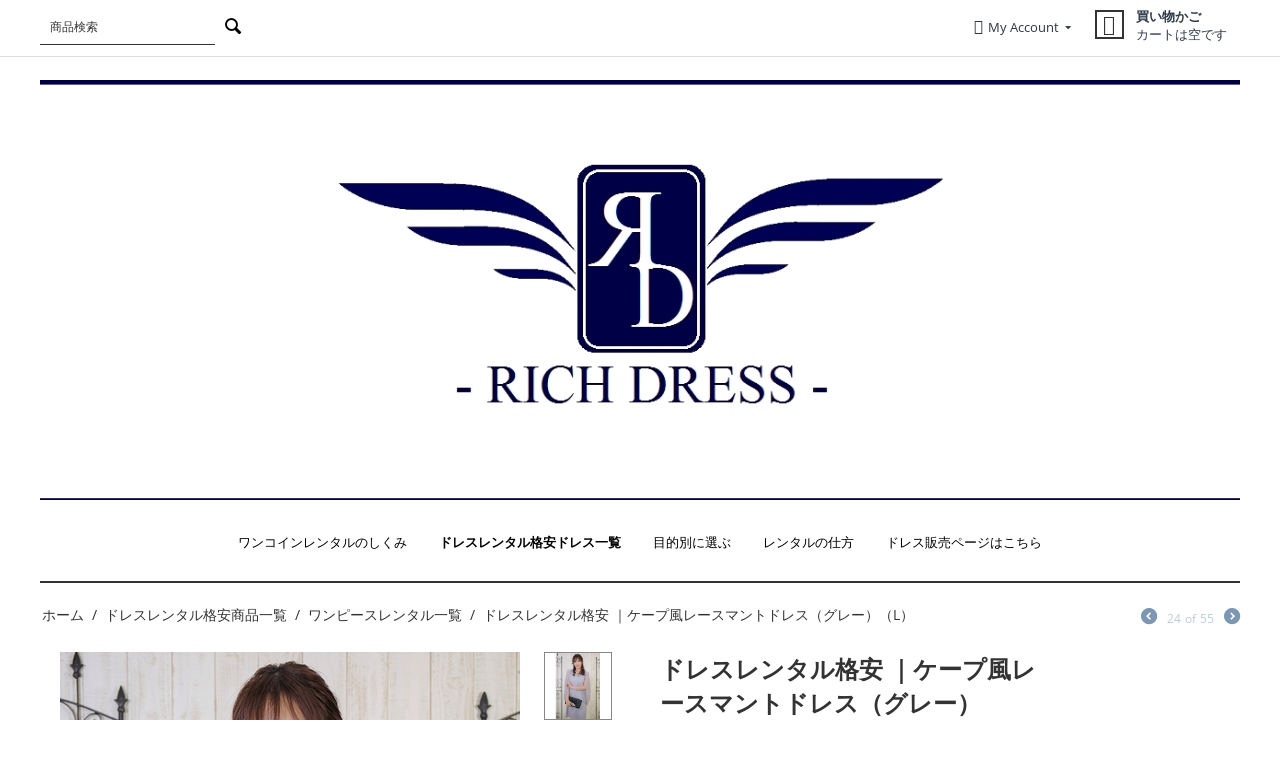

--- FILE ---
content_type: text/html; charset=utf-8
request_url: https://shu-soleil.com/allitem/casualdress/jp-gr-l000/
body_size: 19712
content:

<!DOCTYPE html>
<html 
 lang="ja" dir="ltr">
<head>
<title>ドレスレンタル格安 ｜ケープ風レースマントドレス（グレー）（L）</title>

<base href="https://shu-soleil.com/" />
<meta http-equiv="Content-Type" content="text/html; charset=utf-8" data-ca-mode="" />
<meta name="viewport" content="initial-scale=1.0, width=device-width" />

<meta name="description" content="ドレスレンタル格安 ｜ケープ風レースマントドレス（グレー）（L）高級感漂うレース素材のケープ袖が気になる二の腕をカバー。甘すぎない大人なドレスワンピースです。ゆったりと綺麗なシルエットを作ってくれるドレスは、結婚式二次会・謝恩会・お呼ばれなど様々なシーンでお使い頂けます。" />


<meta name="keywords" content="ドレスレンタル格安,ロングドレス" />

    <link rel="canonical" href="https://shu-soleil.com/allitem/casualdress/jp-gr-l000/" />








    <link href="https://shu-soleil.com/images/logos/1/shu-soleil-favicon.jpg" rel="shortcut icon" type="image/jpeg" />


<link type="text/css" rel="stylesheet" href="https://shu-soleil.com/var/cache/misc/assets/design/themes/shusoleil/css/standalone.3c6095441cc12bcf634e67cecedda5181719064951.css" />

<script type="text/javascript" data-no-defer>
(function(i,s,o,g,r,a,m){
    i['GoogleAnalyticsObject']=r;
    i[r]=i[r]||function(){(i[r].q=i[r].q||[]).push(arguments)},i[r].l=1*new Date();
    a=s.createElement(o), m=s.getElementsByTagName(o)[0];
    a.async=1;
    a.src=g;
    m.parentNode.insertBefore(a,m)
})(window,document,'script','//www.google-analytics.com/analytics.js','ga');
ga('create', 'UA-117911236-1', 'auto');
ga('send', 'pageview', '/allitem/casualdress/jp-gr-l000/');
</script>


</head>

<body>
    
                        
        <div class="ty-tygh  " id="tygh_container">

        <div id="ajax_overlay" class="ty-ajax-overlay"></div>
<div id="ajax_loading_box" class="ty-ajax-loading-box"></div>

        <div class="cm-notification-container notification-container">
</div>

        <div class="ty-helper-container" id="tygh_main_container">
            
                 
                
<div class="tygh-top-panel clearfix">
    <div class="container-fluid  top-grid">
                    


    <div class="row-fluid ">                <div class="span3 top-links-grid ty-top-grid_float" >
                <div class=" top-search    ty-float-left">
        <div class="ty-search-block">
    <form action="https://shu-soleil.com/" name="search_form" method="get">
        <input type="hidden" name="subcats" value="Y" />
        <input type="hidden" name="pcode_from_q" value="Y" />
        <input type="hidden" name="pshort" value="Y" />
        <input type="hidden" name="pfull" value="Y" />
        <input type="hidden" name="pname" value="Y" />
        <input type="hidden" name="pkeywords" value="Y" />
        <input type="hidden" name="search_performed" value="Y" />

        


        <input type="text" name="q" value="" id="search_input" title="商品検索" class="ty-search-block__input cm-hint" /><button title="検索" class="ty-search-magnifier" type="submit"><i class="ty-icon-search"></i></button>
<input type="hidden" name="dispatch" value="products.search" />
        
    <input type="hidden" name="security_hash" class="cm-no-hide-input" value="b60ea8235665aa33cf54fb7758ee6e94" /></form>
</div>


    </div>
        </div>
                    


                    <div class="span9 top-links-grid ty-top-grid_float" >
                <div class=" top-cart-content ty-float-right">
        
    <div class="ty-dropdown-box" id="cart_status_241">
        <div id="sw_dropdown_241" class="ty-dropdown-box__title cm-combination">
        <a href="https://shu-soleil.com/cart/">
            
            <i class="ty-minicart__icon ty-icon-moon-commerce empty"></i>
            <span class="ty-minicart-title empty-cart ty-hand">
                <span class="ty-block ty-minicart-title__header ty-uppercase">買い物かご</span>
                <span class="ty-block">
                                    カートは空です
                                </span>
            </span>
            

        </a>
        </div>
        <div id="dropdown_241" class="cm-popup-box ty-dropdown-box__content hidden">
            
                <div class="cm-cart-content cm-cart-content-thumb cm-cart-content-delete">
                        <div class="ty-cart-items">
                                                            <div class="ty-cart-items__empty ty-center">カートは空です</div>
                                                    </div>

                                                <div class="cm-cart-buttons ty-cart-content__buttons buttons-container hidden">
                            <div class="ty-float-left">
                                <a href="https://shu-soleil.com/cart/" rel="nofollow" class="ty-btn ty-btn__secondary">カートを見る</a>
                            </div>
                                                    </div>
                        
                </div>
            

        </div>
    <!--cart_status_241--></div>



    </div><div class="ty-dropdown-box  top-my-account ty-float-right">
        <div id="sw_dropdown_242" class="ty-dropdown-box__title cm-combination unlogged">
            
                                            <a class="ty-account-info__title" href="https://shu-soleil.com/profiles-update/">
                    <i class="ty-icon-moon-user"></i>
                    <span class="hidden-phone" >My Account</span>
                    <i class="ty-icon-down-micro ty-account-info__user-arrow"></i>
                </a>
            
                        

        </div>
        <div id="dropdown_242" class="cm-popup-box ty-dropdown-box__content hidden">
            


<div id="account_info_242">
        <ul class="ty-account-info">
        
                                    <li class="ty-account-info__item ty-dropdown-box__item"><a class="ty-account-info__a underlined" href="https://shu-soleil.com/orders/" rel="nofollow">注文</a></li>
                                

<li class="ty-account-info__item ty-dropdown-box__item"><a class="ty-account-info__a" href="https://shu-soleil.com/wishlist/" rel="nofollow">ほしい物リスト</a></li>
    </ul>

    
	
    <div class="ty-account-info__buttons buttons-container">
                    <a href="https://shu-soleil.com/login/?return_url=index.php%3Fdispatch%3Dproducts.view%26product_id%3D1084"  data-ca-target-id="login_block242" class="cm-dialog-opener cm-dialog-auto-size ty-btn ty-btn__secondary" rel="nofollow">ログイン</a><a href="https://shu-soleil.com/profiles-add/" rel="nofollow" class="ty-btn ty-btn__primary">会員登録</a>
                            <div  id="login_block242" class="hidden" title="ログイン">
                    <div class="ty-login-popup">
                        


        <form name="popup242_form" action="https://shu-soleil.com/" method="post">
    <input type="hidden" name="return_url" value="index.php?dispatch=products.view&amp;product_id=1084" />
    <input type="hidden" name="redirect_url" value="index.php?dispatch=products.view&amp;product_id=1084" />

                

        <div class="ty-control-group">
            <label for="login_popup242" class="ty-login__filed-label ty-control-group__label cm-required cm-trim cm-email">Eメール</label>
            <input type="text" id="login_popup242" name="user_login" size="30" value="" class="ty-login__input cm-focus" />
        </div>

        <div class="ty-control-group ty-password-forgot">
            <label for="psw_popup242" class="ty-login__filed-label ty-control-group__label ty-password-forgot__label cm-required">パスワード</label><a href="https://shu-soleil.com/index.php?dispatch=auth.recover_password" class="ty-password-forgot__a"  tabindex="5">パスワードを忘れました</a>
            <input type="password" id="psw_popup242" name="password" size="30" value="" class="ty-login__input" maxlength="32" />
        </div>

                    <div class="ty-login-reglink ty-center">
                <a class="ty-login-reglink__a" href="https://shu-soleil.com/profiles-add/" rel="nofollow">新規会員登録</a>
            </div>
        
        

        
        
            <div class="buttons-container clearfix">
                <div class="ty-float-right">
                        
 
    <button  class="ty-btn__login ty-btn__secondary ty-btn" type="submit" name="dispatch[auth.login]" >ログイン</button>


                </div>
                <div class="ty-login__remember-me">
                    <label for="remember_me_popup242" class="ty-login__remember-me-label"><input class="checkbox" type="checkbox" name="remember_me" id="remember_me_popup242" value="Y" />ログイン情報を記憶</label>
                </div>
            </div>
        

    <input type="hidden" name="security_hash" class="cm-no-hide-input" value="b60ea8235665aa33cf54fb7758ee6e94" /></form>


                    </div>
                </div>
                        </div>
	

<!--account_info_242--></div>

        </div>
    </div>
        </div>
    </div>
</div>
</div>

<div class="tygh-header clearfix">
    <div class="container-fluid  header-grid">
                    


    <div class="row-fluid ">                <div class="span12 top-logo-grid" >
                <div class="ty-logo-container">
    <a href="https://shu-soleil.com/" title="">
        <img src="https://shu-soleil.com/images/logos/1/【現在使用中】ドレスレンタル格安.png" width="1304" height="456" alt="" class="ty-logo-container__image" />
    </a>
</div>
        </div>
    </div>                


    <div class="row-fluid ">                <div class="span12 top-menu-grid" >
                <div class=" top-menu">
        


    <ul class="ty-menu__items cm-responsive-menu">
        
            <li class="ty-menu__item ty-menu__menu-btn visible-phone">
                <a class="ty-menu__item-link">
                    <i class="ty-icon-short-list"></i>
                    <span>メニュー</span>
                </a>
            </li>

                                            
                        <li class="ty-menu__item ty-menu__item-nodrop">
                                        <a  href="/aboutonecoin/" class="ty-menu__item-link">
                        ワンコインレンタルのしくみ
                    </a>
                            </li>
                                                        
                        <li class="ty-menu__item cm-menu-item-responsive ty-menu__item-active">
                                            <a class="ty-menu__item-toggle visible-phone cm-responsive-menu-toggle">
                            <i class="ty-menu__icon-open ty-icon-down-open"></i>
                            <i class="ty-menu__icon-hide ty-icon-up-open"></i>
                        </a>
                                        <a  href="/category-322/" class="ty-menu__item-link">
                        ドレスレンタル格安ドレス一覧
                    </a>
                
                                        
                        <div class="ty-menu__submenu">
                            <ul class="ty-menu__submenu-items ty-menu__submenu-items-simple cm-responsive-menu-submenu">
                                

                                                                                                        <li class="ty-menu__submenu-item">
                                        <a class="ty-menu__submenu-link"  href="https://shu-soleil.com/allitem/dress/">ドレスレンタル一覧</a>
                                    </li>
                                                                                                        <li class="ty-menu__submenu-item">
                                        <a class="ty-menu__submenu-link"  href="https://shu-soleil.com/allitem/casualdress/">ワンピースレンタル一覧</a>
                                    </li>
                                                                
                                

                            </ul>
                        </div>
                    
                            </li>
                                                        
                        <li class="ty-menu__item cm-menu-item-responsive">
                                            <a class="ty-menu__item-toggle visible-phone cm-responsive-menu-toggle">
                            <i class="ty-menu__icon-open ty-icon-down-open"></i>
                            <i class="ty-menu__icon-hide ty-icon-up-open"></i>
                        </a>
                                        <a  class="ty-menu__item-link">
                        目的別に選ぶ
                    </a>
                
                                            <div class="ty-menu__submenu" id="topmenu_53_d41d8cd98f00b204e9800998ecf8427e">
                            
                                <ul class="ty-menu__submenu-items cm-responsive-menu-submenu">
                                                                            <li class="ty-top-mine__submenu-col">
                                                                                        <div class="ty-menu__submenu-item-header">
                                                <a href="https://shu-soleil.com/category-mokutekibetsu/scene/" class="ty-menu__submenu-link">シーン別で探す</a>
                                            </div>
                                                                                            <a class="ty-menu__item-toggle visible-phone cm-responsive-menu-toggle">
                                                    <i class="ty-menu__icon-open ty-icon-down-open"></i>
                                                    <i class="ty-menu__icon-hide ty-icon-up-open"></i>
                                                </a>
                                                                                        <div class="ty-menu__submenu">
                                                <ul class="ty-menu__submenu-list cm-responsive-menu-submenu">
                                                                                                            
                                                                                                                                                                                <li class="ty-menu__submenu-item">
                                                                <a href="https://shu-soleil.com/category-mokutekibetsu/scene/wedding/"                                                                        class="ty-menu__submenu-link">結婚式・二次会</a>
                                                            </li>
                                                                                                                                                                                <li class="ty-menu__submenu-item">
                                                                <a href="https://shu-soleil.com/category-mokutekibetsu/scene/party/"                                                                        class="ty-menu__submenu-link">女子会・パーティー・イベント</a>
                                                            </li>
                                                                                                                                                                                <li class="ty-menu__submenu-item">
                                                                <a href="https://shu-soleil.com/category-mokutekibetsu/scene/oyobare.date/"                                                                        class="ty-menu__submenu-link">お呼ばれ・謝恩会・デート</a>
                                                            </li>
                                                                                                                                                                                <li class="ty-menu__submenu-item">
                                                                <a href="https://shu-soleil.com/category-mokutekibetsu/scene/matching/"                                                                        class="ty-menu__submenu-link">ブライズメイド・おそろいドレス</a>
                                                            </li>
                                                                                                                                                                        

                                                                                                    </ul>
                                            </div>
                                        </li>
                                                                            <li class="ty-top-mine__submenu-col">
                                                                                        <div class="ty-menu__submenu-item-header">
                                                <a href="https://shu-soleil.com/category-mokutekibetsu/age/" class="ty-menu__submenu-link">年代別で探す</a>
                                            </div>
                                                                                            <a class="ty-menu__item-toggle visible-phone cm-responsive-menu-toggle">
                                                    <i class="ty-menu__icon-open ty-icon-down-open"></i>
                                                    <i class="ty-menu__icon-hide ty-icon-up-open"></i>
                                                </a>
                                                                                        <div class="ty-menu__submenu">
                                                <ul class="ty-menu__submenu-list cm-responsive-menu-submenu">
                                                                                                            
                                                                                                                                                                                <li class="ty-menu__submenu-item">
                                                                <a href="https://shu-soleil.com/category-mokutekibetsu/age/20/"                                                                        class="ty-menu__submenu-link">ドレスレンタル20代ドレス</a>
                                                            </li>
                                                                                                                                                                                <li class="ty-menu__submenu-item">
                                                                <a href="https://shu-soleil.com/category-mokutekibetsu/age/30/"                                                                        class="ty-menu__submenu-link">ドレスレンタル30代ドレス</a>
                                                            </li>
                                                                                                                                                                                <li class="ty-menu__submenu-item">
                                                                <a href="https://shu-soleil.com/category-mokutekibetsu/age/40/"                                                                        class="ty-menu__submenu-link">ドレスレンタル40代ドレス</a>
                                                            </li>
                                                                                                                                                                        

                                                                                                    </ul>
                                            </div>
                                        </li>
                                                                            <li class="ty-top-mine__submenu-col">
                                                                                        <div class="ty-menu__submenu-item-header">
                                                <a href="https://shu-soleil.com/category-mokutekibetsu/bigsize/" class="ty-menu__submenu-link">大きいサイズから探す</a>
                                            </div>
                                                                                        <div class="ty-menu__submenu">
                                                <ul class="ty-menu__submenu-list cm-responsive-menu-submenu">
                                                                                                    </ul>
                                            </div>
                                        </li>
                                                                            <li class="ty-top-mine__submenu-col">
                                                                                        <div class="ty-menu__submenu-item-header">
                                                <a href="https://shu-soleil.com/category-mokutekibetsu/kidsdress/" class="ty-menu__submenu-link">ドレスレンタル安い｜子供用・キッズ</a>
                                            </div>
                                                                                        <div class="ty-menu__submenu">
                                                <ul class="ty-menu__submenu-list cm-responsive-menu-submenu">
                                                                                                    </ul>
                                            </div>
                                        </li>
                                                                            <li class="ty-top-mine__submenu-col">
                                                                                        <div class="ty-menu__submenu-item-header">
                                                <a href="https://shu-soleil.com/category-mokutekibetsu/item/" class="ty-menu__submenu-link">小物アイテムを探す</a>
                                            </div>
                                                                                            <a class="ty-menu__item-toggle visible-phone cm-responsive-menu-toggle">
                                                    <i class="ty-menu__icon-open ty-icon-down-open"></i>
                                                    <i class="ty-menu__icon-hide ty-icon-up-open"></i>
                                                </a>
                                                                                        <div class="ty-menu__submenu">
                                                <ul class="ty-menu__submenu-list cm-responsive-menu-submenu">
                                                                                                            
                                                                                                                                                                                <li class="ty-menu__submenu-item">
                                                                <a href="https://shu-soleil.com/category-mokutekibetsu/item/bag/"                                                                        class="ty-menu__submenu-link">ボレロ・ショール</a>
                                                            </li>
                                                                                                                                                                                <li class="ty-menu__submenu-item">
                                                                <a href="https://shu-soleil.com/category-mokutekibetsu/item/category-320/"                                                                        class="ty-menu__submenu-link">バッグ</a>
                                                            </li>
                                                                                                                                                                        

                                                                                                    </ul>
                                            </div>
                                        </li>
                                                                                                        </ul>
                            

                        </div>
                    
                            </li>
                                                        
                        <li class="ty-menu__item ty-menu__item-nodrop">
                                        <a  href="/aboutonecoin/" class="ty-menu__item-link">
                        レンタルの仕方
                    </a>
                            </li>
                                                        
                        <li class="ty-menu__item cm-menu-item-responsive">
                                            <a class="ty-menu__item-toggle visible-phone cm-responsive-menu-toggle">
                            <i class="ty-menu__icon-open ty-icon-down-open"></i>
                            <i class="ty-menu__icon-hide ty-icon-up-open"></i>
                        </a>
                                        <a  href="https://shu-soleil.com/category-sell/" class="ty-menu__item-link">
                        ドレス販売ページはこちら
                    </a>
                
                                        
                        <div class="ty-menu__submenu">
                            <ul class="ty-menu__submenu-items ty-menu__submenu-items-simple cm-responsive-menu-submenu">
                                

                                                                                                        <li class="ty-menu__submenu-item">
                                        <a class="ty-menu__submenu-link"  href="https://shu-soleil.com/category-sell/category-356/">パーティードレス</a>
                                    </li>
                                                                                                        <li class="ty-menu__submenu-item">
                                        <a class="ty-menu__submenu-link"  href="https://shu-soleil.com/category-sell/category-357/">フォーマルドレス</a>
                                    </li>
                                                                                                        <li class="ty-menu__submenu-item">
                                        <a class="ty-menu__submenu-link"  href="https://shu-soleil.com/category-sell/category-358/">子供用・キッズドレス</a>
                                    </li>
                                                                                                        <li class="ty-menu__submenu-item">
                                        <a class="ty-menu__submenu-link"  href="https://shu-soleil.com/category-sell/category-359/">小物アイテム（バッグ・ボレロ・ネックレス）</a>
                                    </li>
                                                                
                                

                            </ul>
                        </div>
                    
                            </li>
                            

                    
        

    </ul>



    </div>
        </div>
    </div>
</div>
</div>

<div class="tygh-content clearfix">
    <div class="container-fluid  content-grid">
                    


    <div class="row-fluid ">                <div class="span12 breadcrumbs-grid" >
                <div id="breadcrumbs_54">

    <div class="ty-breadcrumbs clearfix">
        <a href="https://shu-soleil.com/" class="ty-breadcrumbs__a">ホーム</a><span class="ty-breadcrumbs__slash">/</span><a href="https://shu-soleil.com/allitem/" class="ty-breadcrumbs__a">ドレスレンタル格安商品一覧</a><span class="ty-breadcrumbs__slash">/</span><a href="https://shu-soleil.com/allitem/casualdress/" class="ty-breadcrumbs__a">ワンピースレンタル一覧</a><span class="ty-breadcrumbs__slash">/</span><span class="ty-breadcrumbs__current"><bdi>ドレスレンタル格安 ｜ケープ風レースマントドレス（グレー）（L）</bdi></span>	<div class="ty-product-switcher">
	    <a class="ty-product-switcher__a ty-product-switcher__a-left " href="https://shu-soleil.com/allitem/casualdress/jp-bk-xxl000-ja/" title="前へ" ><i class="ty-product-switcher__icon ty-icon-left-circle"></i></a>
	        <span class="switcher-selected-product">24</span>
	        <span>of</span>
	        <span class="switcher-total">55</span>
	    <a class="ty-product-switcher__a ty-product-switcher__a-right " href="https://shu-soleil.com/allitem/casualdress/shu-navy-s001/" title="次へ" ><i class="ty-product-switcher__icon ty-icon-right-circle"></i></a>
	</div>

    </div>
<!--breadcrumbs_54--></div>
        </div>
    </div>                


    <div class="row-fluid ">                <div class="span12 main-content-grid" >
                <!-- Inline script moved to the bottom of the page -->
<div class="ty-product-block ty-product-detail">
    <div class="ty-product-block__wrapper clearfix">
    <div itemscope itemtype="http://schema.org/Product">
    <meta itemprop="sku" content="jp-gr-l000" />
    <meta itemprop="name" content="ドレスレンタル格安 ｜ケープ風レースマントドレス（グレー）（L）" />
    <meta itemprop="description" content="海外でも大人気のブランド！1泊500円でレンタル出来るのは当店だけ！
【モデル身長165cm／着用サイズ（L）】高級感漂うレース素材のケープ袖が気になる二の腕をカバー。袖からちらりと見える素肌が女性らしく美しい魅力を引き出しくれる一枚。甘すぎない大人なドレスワンピースです。ゆったりと綺麗なシルエットを作ってくれるドレスは、結婚式二次会・謝恩会・お呼ばれなど様々なシーンでお使い頂けます。
【おすすめポイント!!】
■Iラインシルエットが着やせ効果を発揮！体型をカバーしながら女性らしいシルエットを作ってくれます。■胸元はデコルテラインを美しく見せ、アクセサリーが引き立ちより魅力的にあなたを演出します。
※ご使用のモニター環境により実際の色味と異なる場合もございます。予めご了承下さいませ。


【利用者の8割が選ぶ！】コーディネートセットプランが断然お得♪

必要な物が全てセットになったお得な【お任せコーディネートセットプラン】で簡単にお出かけできちゃう♪もう悩まない！専属ドレスコンシェルジュが、ドレスに合ったバッグやボレロ・ショールを選んでお届け。お得にトータルコーディネート出来ちゃう♪


3点セット3,000円

【セット内容】②～④の内お好きな2点を選べます。①ドレス②バッグ③ボレロまたはショール※ご注文時にコメント欄に【希望商品（ボレロorショール)を記載下さい。記入が無い場合はお任せでお届けします。】④パールネックレス
※ドレスコンシェルジュがドレスに合ったアイテムを選んでお届けします。


4点セット3,500円
【セット内容】全てが付いてます。①ドレス②バッグ③ボレロまたはショール※ご注文時にコメント欄に【希望商品（ボレロorショール)を記載下さい。記入が無い場合はお任せでお届けします。】④パールネックレス
※ドレスコンシェルジュがドレスに合ったアイテムを選んでお届けします。

※注意※必ずサイズ表をご確認いただくようお願い致します。






 
サイズ表



サイズ
L（11号～13号）

袖丈

―


バスト
96cm
胸パット
なし


ウエスト
89cm
ファスナー
右サイド


ヒップ
―
伸縮性
ややあり


肩幅
39cm
裏地
あり


カラー
グレー
透け感
なし


着丈
88cm
生地
レース・ポリエステル100％


状態

左肩後ろ一部変色あり※写真参照（海外製品の特性上、一部変色が見られますが着用に問題ございません）




※採寸は当社スタッフによるものです。多少の誤差がある場合がございます。※平置き状態での採寸です。※必ず少しゆとりをもってサイズをお選び下さい。



この商品の他のサイズはこちら
S" />

    <div itemprop="offers" itemscope itemtype="http://schema.org/Offer">
        <link itemprop="availability" href="https://schema.org/InStock" />
                    <meta itemprop="priceCurrency" content="JPY"/>
            <meta itemprop="price" content="1500"/>
            </div>

    
    


</div>
                                
    
    
    










            
                    
            
            
                            
                                        
    






















            <div class="ty-product-block__img-wrapper">
                
                                            <div class="ty-product-block__img cm-reload-1084" id="product_images_1084_update">

                                                            

                            
    
    
    
<div class="ty-product-img cm-preview-wrapper">
<a id="det_img_link_1084696b0511483eb_7961" data-ca-image-id="preview[product_images_1084696b0511483eb]" class="cm-image-previewer cm-previewer ty-previewer" data-ca-image-width="1152" data-ca-image-height="1728" href="https://shu-soleil.com/images/detailed/7/ドレスレンタル格安_ロングドレス__9__vqtb-cc.jpg" title=""><img class="ty-pict     cm-image" id="det_img_1084696b0511483eb_7961"  src="https://shu-soleil.com/images/thumbnails/460/690/product/7/ドレスレンタル格安_ロングドレス__9_.jpg" alt="" title=""  />
<span class="ty-previewer__icon hidden-phone"></span></a>

                                        <a id="det_img_link_1084696b0511483eb_7962" data-ca-image-id="preview[product_images_1084696b0511483eb]" class="cm-image-previewer hidden cm-previewer ty-previewer" data-ca-image-width="1152" data-ca-image-height="1728" href="https://shu-soleil.com/images/detailed/7/ドレスレンタル格安_ロングドレス__3__iec5-sq.jpg" title="タップで次へ"><img class="ty-pict     cm-image" id="det_img_1084696b0511483eb_7962"  src="https://shu-soleil.com/images/thumbnails/460/690/detailed/7/ドレスレンタル格安_ロングドレス__3__iec5-sq.jpg" alt="タップで次へ" title="タップで次へ"  />
<span class="ty-previewer__icon hidden-phone"></span></a>
                                            <a id="det_img_link_1084696b0511483eb_7963" data-ca-image-id="preview[product_images_1084696b0511483eb]" class="cm-image-previewer hidden cm-previewer ty-previewer" data-ca-image-width="1152" data-ca-image-height="1728" href="https://shu-soleil.com/images/detailed/7/ドレスレンタル格安_ロングドレス__4__yggr-lq.jpg" title="タップで次へ"><img class="ty-pict     cm-image" id="det_img_1084696b0511483eb_7963"  src="https://shu-soleil.com/images/thumbnails/460/690/detailed/7/ドレスレンタル格安_ロングドレス__4__yggr-lq.jpg" alt="タップで次へ" title="タップで次へ"  />
<span class="ty-previewer__icon hidden-phone"></span></a>
                                            <a id="det_img_link_1084696b0511483eb_7964" data-ca-image-id="preview[product_images_1084696b0511483eb]" class="cm-image-previewer hidden cm-previewer ty-previewer" data-ca-image-width="1152" data-ca-image-height="1728" href="https://shu-soleil.com/images/detailed/7/ドレスレンタル格安_ロングドレス__5__lzv9-dh.jpg" title="タップで次へ"><img class="ty-pict     cm-image" id="det_img_1084696b0511483eb_7964"  src="https://shu-soleil.com/images/thumbnails/460/690/detailed/7/ドレスレンタル格安_ロングドレス__5__lzv9-dh.jpg" alt="タップで次へ" title="タップで次へ"  />
<span class="ty-previewer__icon hidden-phone"></span></a>
                                            <a id="det_img_link_1084696b0511483eb_7965" data-ca-image-id="preview[product_images_1084696b0511483eb]" class="cm-image-previewer hidden cm-previewer ty-previewer" data-ca-image-width="1152" data-ca-image-height="1728" href="https://shu-soleil.com/images/detailed/7/ドレスレンタル格安_ロングドレス__6__itia-t8.jpg" title="タップで次へ"><img class="ty-pict     cm-image" id="det_img_1084696b0511483eb_7965"  src="https://shu-soleil.com/images/thumbnails/460/690/detailed/7/ドレスレンタル格安_ロングドレス__6__itia-t8.jpg" alt="タップで次へ" title="タップで次へ"  />
<span class="ty-previewer__icon hidden-phone"></span></a>
                                            <a id="det_img_link_1084696b0511483eb_7966" data-ca-image-id="preview[product_images_1084696b0511483eb]" class="cm-image-previewer hidden cm-previewer ty-previewer" data-ca-image-width="1152" data-ca-image-height="1728" href="https://shu-soleil.com/images/detailed/7/ドレスレンタル格安_ロングドレス__7__ag2s-z4.jpg" title="タップで次へ"><img class="ty-pict     cm-image" id="det_img_1084696b0511483eb_7966"  src="https://shu-soleil.com/images/thumbnails/460/690/detailed/7/ドレスレンタル格安_ロングドレス__7__ag2s-z4.jpg" alt="タップで次へ" title="タップで次へ"  />
<span class="ty-previewer__icon hidden-phone"></span></a>
                                            <a id="det_img_link_1084696b0511483eb_7967" data-ca-image-id="preview[product_images_1084696b0511483eb]" class="cm-image-previewer hidden cm-previewer ty-previewer" data-ca-image-width="1152" data-ca-image-height="1728" href="https://shu-soleil.com/images/detailed/7/ドレスレンタル格安_ロングドレス__8__afgm-s7.jpg" title="タップで次へ"><img class="ty-pict     cm-image" id="det_img_1084696b0511483eb_7967"  src="https://shu-soleil.com/images/thumbnails/460/690/detailed/7/ドレスレンタル格安_ロングドレス__8__afgm-s7.jpg" alt="タップで次へ" title="タップで次へ"  />
<span class="ty-previewer__icon hidden-phone"></span></a>
                                            <a id="det_img_link_1084696b0511483eb_7968" data-ca-image-id="preview[product_images_1084696b0511483eb]" class="cm-image-previewer hidden cm-previewer ty-previewer" data-ca-image-width="1152" data-ca-image-height="1728" href="https://shu-soleil.com/images/detailed/7/ドレスレンタル格安_ロングドレス__10__9rdv-0m.jpg" title="タップで次へ"><img class="ty-pict     cm-image" id="det_img_1084696b0511483eb_7968"  src="https://shu-soleil.com/images/thumbnails/460/690/detailed/7/ドレスレンタル格安_ロングドレス__10__9rdv-0m.jpg" alt="タップで次へ" title="タップで次へ"  />
<span class="ty-previewer__icon hidden-phone"></span></a>
                                            <a id="det_img_link_1084696b0511483eb_7969" data-ca-image-id="preview[product_images_1084696b0511483eb]" class="cm-image-previewer hidden cm-previewer ty-previewer" data-ca-image-width="417" data-ca-image-height="625" href="https://shu-soleil.com/images/detailed/7/ドレスレンタル格安_ロングドレス__76_.jpg" title="タップで次へ"><img class="ty-pict     cm-image" id="det_img_1084696b0511483eb_7969"  src="https://shu-soleil.com/images/thumbnails/460/689/detailed/7/ドレスレンタル格安_ロングドレス__76_.jpg" alt="タップで次へ" title="タップで次へ"  />
<span class="ty-previewer__icon hidden-phone"></span></a>
    </div>

            <div class="ty-product-thumbnails ty-center cm-image-gallery" id="images_preview_1084696b0511483eb" style="width: 460px;">
            <a data-ca-gallery-large-id="det_img_link_1084696b0511483eb_7961" class="cm-thumbnails-mini active ty-product-thumbnails__item"><img class="ty-pict     cm-image" id="det_img_1084696b0511483eb_7961_mini"  src="https://shu-soleil.com/images/thumbnails/200/200/product/7/ドレスレンタル格安_ロングドレス__9_.jpg" alt="" title=""  />
</a><a data-ca-gallery-large-id="det_img_link_1084696b0511483eb_7962" class="cm-thumbnails-mini ty-product-thumbnails__item"><img class="ty-pict     cm-image" id="det_img_1084696b0511483eb_7962_mini"  src="https://shu-soleil.com/images/thumbnails/200/200/detailed/7/ドレスレンタル格安_ロングドレス__3__iec5-sq.jpg" alt="タップで次へ" title="タップで次へ"  />
</a><a data-ca-gallery-large-id="det_img_link_1084696b0511483eb_7963" class="cm-thumbnails-mini ty-product-thumbnails__item"><img class="ty-pict     cm-image" id="det_img_1084696b0511483eb_7963_mini"  src="https://shu-soleil.com/images/thumbnails/200/200/detailed/7/ドレスレンタル格安_ロングドレス__4__yggr-lq.jpg" alt="タップで次へ" title="タップで次へ"  />
</a><a data-ca-gallery-large-id="det_img_link_1084696b0511483eb_7964" class="cm-thumbnails-mini ty-product-thumbnails__item"><img class="ty-pict     cm-image" id="det_img_1084696b0511483eb_7964_mini"  src="https://shu-soleil.com/images/thumbnails/200/200/detailed/7/ドレスレンタル格安_ロングドレス__5__lzv9-dh.jpg" alt="タップで次へ" title="タップで次へ"  />
</a><a data-ca-gallery-large-id="det_img_link_1084696b0511483eb_7965" class="cm-thumbnails-mini ty-product-thumbnails__item"><img class="ty-pict     cm-image" id="det_img_1084696b0511483eb_7965_mini"  src="https://shu-soleil.com/images/thumbnails/200/200/detailed/7/ドレスレンタル格安_ロングドレス__6__itia-t8.jpg" alt="タップで次へ" title="タップで次へ"  />
</a><a data-ca-gallery-large-id="det_img_link_1084696b0511483eb_7966" class="cm-thumbnails-mini ty-product-thumbnails__item"><img class="ty-pict     cm-image" id="det_img_1084696b0511483eb_7966_mini"  src="https://shu-soleil.com/images/thumbnails/200/200/detailed/7/ドレスレンタル格安_ロングドレス__7__ag2s-z4.jpg" alt="タップで次へ" title="タップで次へ"  />
</a><a data-ca-gallery-large-id="det_img_link_1084696b0511483eb_7967" class="cm-thumbnails-mini ty-product-thumbnails__item"><img class="ty-pict     cm-image" id="det_img_1084696b0511483eb_7967_mini"  src="https://shu-soleil.com/images/thumbnails/200/200/detailed/7/ドレスレンタル格安_ロングドレス__8__afgm-s7.jpg" alt="タップで次へ" title="タップで次へ"  />
</a><a data-ca-gallery-large-id="det_img_link_1084696b0511483eb_7968" class="cm-thumbnails-mini ty-product-thumbnails__item"><img class="ty-pict     cm-image" id="det_img_1084696b0511483eb_7968_mini"  src="https://shu-soleil.com/images/thumbnails/200/200/detailed/7/ドレスレンタル格安_ロングドレス__10__9rdv-0m.jpg" alt="タップで次へ" title="タップで次へ"  />
</a><a data-ca-gallery-large-id="det_img_link_1084696b0511483eb_7969" class="cm-thumbnails-mini ty-product-thumbnails__item"><img class="ty-pict     cm-image" id="det_img_1084696b0511483eb_7969_mini"  src="https://shu-soleil.com/images/thumbnails/200/200/detailed/7/ドレスレンタル格安_ロングドレス__76_.jpg" alt="タップで次へ" title="タップで次へ"  />
</a>        </div>
    

<!-- Inline script moved to the bottom of the page -->
<!-- Inline script moved to the bottom of the page -->


<!-- Inline script moved to the bottom of the page -->

<!-- Inline script moved to the bottom of the page -->

                        <!--product_images_1084_update--></div>
                                    

            </div>
            <div class="ty-product-block__left">
                                <form action="https://shu-soleil.com/" method="post" name="product_form_1084" enctype="multipart/form-data" class="cm-disable-empty-files  cm-ajax cm-ajax-full-render cm-ajax-status-middle ">
<input type="hidden" name="result_ids" value="cart_status*,wish_list*,checkout*,account_info*" />
<input type="hidden" name="redirect_url" value="index.php?dispatch=products.view&amp;product_id=1084" />
<input type="hidden" name="product_data[1084][product_id]" value="1084" />


                
                                            <h1 class="ty-product-block-title" ><bdi>ドレスレンタル格安 ｜ケープ風レースマントドレス（グレー）（L）</bdi></h1>
                    
                    
                        
                            <div class="brand">
                                


                            </div>
                        

                    

                


                                                                                
                
                                <div class="ty-product-block__note">
                    <h3><strong>【レンタル空き状況】</strong></h3>
<table width="100%" style="font:12px;background-color:#ffcc99;" border="0" cellspacing="0">
<tbody style="color:#000000;background-color:#ffffff;text-align:center;">
<tr><td colspan="7">2024年1月</td>
</tr>
<tr align="center" bgcolor="">
<td>日</td>
<td>月</td>
<td>火</td>
<td>水</td>
<td>木</td>
<td>金</td>
<td>土</td>
</tr>
<tr align="center" bgcolor="#FFFFFF">
<td></td>
<td bgcolor="#FF9999">1</td>
<td bgcolor="#FF9999">2</td>
<td bgcolor="#FF9999">3</td>
<td bgcolor="#FF9999">4</td>
<td bgcolor="#FF9999">5</td>
<td bgcolor="#FF9999">6</td>
</tr>
<tr align="center" bgcolor="#FFFFFF">
<td bgcolor="#FF9999">7</td>
<td bgcolor="#FF9999">8</td>
<td bgcolor="#FF9999">9</td>
<td bgcolor="#FF9999">10</td>
<td bgcolor="#FF9999">11</td>
<td bgcolor="#FF9999">12</td>
<td bgcolor="#FF9999">13</td>
</tr>
<tr align="center" bgcolor="#FFFFFF">
<td bgcolor="#FF9999">14</td>
<td bgcolor="#FF9999">15</td>
<td bgcolor="#FF9999">16</td>
<td bgcolor="#FF9999">17</td>
<td bgcolor="#FF9999">18</td>
<td bgcolor="#FF9999">19</td>
<td bgcolor="#FF9999">20</td>
</tr>
<tr align="center" bgcolor="#FFFFFF">
<td bgcolor="#FF9999">21</td>
<td bgcolor="#FF9999">22</td>
<td bgcolor="#FF9999">23</td>
<td bgcolor="#FF9999">24</td>
<td bgcolor="#FF9999">25</td>
<td bgcolor="#FF9999">26</td>
<td bgcolor="#FF9999">27</td>
</tr>
<tr align="center" bgcolor="#FFFFFF">
<td bgcolor="#FF9999">28</td>
<td bgcolor="#FF9999">29</td>
<td bgcolor="#FF9999">30</td>
<td bgcolor="#FF9999">31</td>
<td></td>
<td></td>
<td></td>
</tr>
</tbody></table>
<p><span style="color: rgb(192, 80, 77);">■</span>予約可能【〇】<br>■予約不可【×】</p>
<table width="100%" style="font:12px;background-color:#ffcc99;" border="0" cellspacing="0">
<tbody style="color:#000000;background-color:#ffffff;text-align:center;">
<tr><td colspan="7">2024年2月</td>
</tr>
<tr align="center" bgcolor="">
<td>日</td>
<td>月</td>
<td>火</td>
<td>水</td>
<td>木</td>
<td>金</td>
<td>土</td>
</tr>
<tr align="center" bgcolor="#FFFFFF">
<td></td>
<td></td>
<td></td>
<td></td>
<td bgcolor="#FF9999">1</td>
<td bgcolor="#FF9999">2</td>
<td bgcolor="#FF9999">3</td>
</tr>
<tr align="center" bgcolor="#FFFFFF">
<td bgcolor="#FF9999">4</td>
<td bgcolor="#FF9999">5</td>
<td bgcolor="#FF9999">6</td>
<td bgcolor="#FF9999">7</td>
<td bgcolor="#FF9999">8</td>
<td bgcolor="#FF9999">9</td>
<td bgcolor="#FF9999">10</td>
</tr>
<tr align="center" bgcolor="#FFFFFF">
<td bgcolor="#FF9999">11</td>
<td bgcolor="#FF9999">12</td>
<td bgcolor="#FF9999">13</td>
<td bgcolor="#FF9999">14</td>
<td bgcolor="#FF9999">15</td>
<td bgcolor="#FF9999">16</td>
<td bgcolor="#FF9999">17</td>
</tr>
<tr align="center" bgcolor="#FFFFFF">
<td bgcolor="#FF9999">18</td>
<td bgcolor="#FF9999">19</td>
<td bgcolor="#FF9999">20</td>
<td bgcolor="#FF9999">21</td>
<td bgcolor="#FF9999">22</td>
<td bgcolor="#FF9999">23</td>
<td bgcolor="#FF9999">24</td>
</tr>
<tr align="center" bgcolor="#FFFFFF">
<td bgcolor="#FF9999">25</td>
<td bgcolor="#FF9999">26</td>
<td bgcolor="#FF9999">27</td>
<td bgcolor="#FF9999">28</td>
<td bgcolor="#FF9999">29</td>
<td></td>
<td></td>
</tr>
</tbody></table>
<p><span style="color: rgb(192, 80, 77);">■</span>予約可能【〇】<br>■予約不可【×】</p>
<hr>
<p><br><img src="https://shu-soleil.com/images/companies/1/pages/%E9%80%81%E6%96%99%E3%83%90%E3%83%8A%E3%83%BC.png?1564210742579"><br></p>
<hr>
<table width="100%" style="font:12px;background-color:#ffcc99;" border="0" cellspacing="0">
<tbody style="color:#000000;background-color:#ffffff;text-align:center;">
<tr style="height:100%;">
</tr></tbody></table>
<p></p>
                </div>
                                


                <div class="prices-container price-wrap">
                                            <div class="ty-product-prices">
                                        <span class="cm-reload-1084" id="old_price_update_1084">
            
            
                        

        <!--old_price_update_1084--></span>
                        
                                            <div class="ty-product-block__price-actual">
                                <span class="cm-reload-1084 ty-price-update" id="price_update_1084">
        <input type="hidden" name="appearance[show_price_values]" value="1" />
        <input type="hidden" name="appearance[show_price]" value="1" />
                                
                                    <span class="ty-price" id="line_discounted_price_1084"><bdi><span id="sec_discounted_price_1084" class="ty-price-num">1,500</span>&nbsp;<span class="ty-price-num">円</span></bdi></span>
                            

                        <!--price_update_1084--></span>

                        </div>
                    
                                                            <span class="cm-reload-1084" id="clean_price_update_1084">
            <input type="hidden" name="appearance[show_price_values]" value="1" />
            <input type="hidden" name="appearance[show_clean_price]" value="1" />
                    <!--clean_price_update_1084--></span>
    
                                
            <span class="cm-reload-1084" id="line_discount_update_1084">
            <input type="hidden" name="appearance[show_price_values]" value="1" />
            <input type="hidden" name="appearance[show_list_discount]" value="1" />
                    <!--line_discount_update_1084--></span>
    
                        </div>
                                    </div>

                                <div class="ty-product-block__option">
                                                <div class="cm-reload-1084" id="product_options_update_1084">
        <input type="hidden" name="appearance[show_product_options]" value="1" />
        
                                                    
<input type="hidden" name="appearance[details_page]" value="1" />
    <input type="hidden" name="additional_info[info_type]" value="D" />
    <input type="hidden" name="additional_info[get_icon]" value="1" />
    <input type="hidden" name="additional_info[get_detailed]" value="1" />
    <input type="hidden" name="additional_info[get_additional]" value="" />
    <input type="hidden" name="additional_info[get_options]" value="1" />
    <input type="hidden" name="additional_info[get_discounts]" value="1" />
    <input type="hidden" name="additional_info[get_features]" value="" />
    <input type="hidden" name="additional_info[get_extra]" value="" />
    <input type="hidden" name="additional_info[get_taxed_prices]" value="1" />
    <input type="hidden" name="additional_info[get_for_one_product]" value="1" />
    <input type="hidden" name="additional_info[detailed_params]" value="1" />
    <input type="hidden" name="additional_info[features_display_on]" value="C" />







<div id="option_1084_AOC">
    <div class="cm-picker-product-options ty-product-options" id="opt_1084">
                
                <div class="ty-control-group ty-product-options__item product-list-field clearfix" id="opt_1084_17029">
                            <label id="option_description_1084_17029" for="option_1084_17029" class="ty-control-group__label ty-product-options__item-label cm-required" >お届け日:</label>
             
                                    <input type="hidden" name="product_data[1084][product_options][17029]" value="" id="option_1084_17029" />
                    <span>選択可能なオプションがありません。</span>
                                        
                            <div class="ty-product-options__description">先ずはカレンダーで空き状況を確認！「ご利用日」前日までのお届けをおすすめ致します。お届け日より3泊4日後が返却日となります。</div>
            
                                </div>
                
                <div class="ty-control-group ty-product-options__item product-list-field clearfix" id="opt_1084_13868">
                            <label id="option_description_1084_13868" for="option_1084_13868" class="ty-control-group__label ty-product-options__item-label cm-required" >お得な小物セットプラン:</label>
             
                                    <input type="hidden" value="" name="product_data[1084][product_options][13868]" id="option_1084_13868" />                    <bdi>
                        <select name="product_data[1084][product_options][13868]"  onchange="fn_change_options('1084', '1084', '13868');" disabled="disabled" class="disabled">
                                                                                                <option value="">上から順番に選択をしてください。</option>
                                                                                                                                                                                                                                                                                                                                                                                                                            </select>
                    </bdi>
                                        
                            <div class="ty-product-options__description">バッグ・ボレロ・アクセサリーがセットになったお得なプラン！詳しくは下記ページを確認。</div>
            
                                </div>
                
                <div class="ty-control-group ty-product-options__item product-list-field clearfix" id="opt_1084_12895">
                            <label id="option_description_1084_12895" for="option_1084_12895" class="ty-control-group__label ty-product-options__item-label cm-required" >ワンコイン安心保険:</label>
             
                                    <input type="hidden" value="" name="product_data[1084][product_options][12895]" id="option_1084_12895" />                    <bdi>
                        <select name="product_data[1084][product_options][12895]"  onchange="fn_change_options('1084', '1084', '12895');" disabled="disabled" class="disabled">
                                                                                                <option value="">上から順番に選択をしてください。</option>
                                                                                                                                                                                                                                        </select>
                    </bdi>
                                        
                            <div class="ty-product-options__description">心配な方はぜひ！ワンコイン安心保険とは？詳しくは下記ページをご確認。</div>
            
                                </div>
            </div>
</div>

<!-- Inline script moved to the bottom of the page -->

        

    <!--product_options_update_1084--></div>
    
                </div>
                
                <div class="ty-product-block__advanced-option clearfix">
                                                                        <div class="cm-reload-1084" id="advanced_options_update_1084">
            
            
            

        <!--advanced_options_update_1084--></div>
    
                                    </div>

                <div class="ty-product-block__sku">
                                                    <div class="ty-control-group ty-sku-item cm-hidden-wrapper cm-reload-1084" id="sku_update_1084">
            <input type="hidden" name="appearance[show_sku]" value="1" />
                            <label class="ty-control-group__label" id="sku_1084">コード:</label>
                        <span class="ty-control-group__item">jp-gr-l000</span>
        <!--sku_update_1084--></div>
    
                </div>

                                <div class="ty-product-block__field-group">
                                        
    <div class="cm-reload-1084 stock-wrap" id="product_amount_update_1084">
        <input type="hidden" name="appearance[show_product_amount]" value="1" />
                                                        <div class="ty-control-group product-list-field">
                                                    <label class="ty-control-group__label">在庫状況:</label>
                                                                        <span class="ty-qty-in-stock ty-control-group__item" id="in_stock_info_1084">
                                                            在庫あり
                                                    </span>
                                            </div>
                                        <!--product_amount_update_1084--></div>




                                            
        <div class="cm-reload-1084" id="qty_update_1084">
        <input type="hidden" name="appearance[show_qty]" value="1" />
        <input type="hidden" name="appearance[capture_options_vs_qty]" value="" />
                            
                    <div class="ty-qty clearfix" id="qty_1084">
                <label class="ty-control-group__label" for="qty_count_1084">枚数:</label>                                <div class="ty-center ty-value-changer cm-value-changer">
                                        <input  type="text" size="5" class="ty-value-changer__input cm-amount" id="qty_count_1084" name="product_data[1084][amount]" value="1" data-ca-min-qty="1" />
                                    </div>
                            </div>
                            <!--qty_update_1084--></div>
    



                                            
            


                </div>
                
                                    

                
                                <div class="ty-product-block__button">
                    
                                        <div class="cm-reload-1084 " id="add_to_cart_update_1084">
<input type="hidden" name="appearance[show_add_to_cart]" value="1" />
<input type="hidden" name="appearance[show_list_buttons]" value="1" />
<input type="hidden" name="appearance[but_role]" value="big" />
<input type="hidden" name="appearance[quick_view]" value="" />


                    
 
    <button id="button_cart_1084" class="ty-btn__primary ty-btn__big ty-btn__add-to-cart cm-form-dialog-closer ty-btn" type="submit" name="dispatch[checkout.add..1084]" >この内容で注文する</button>


    


        
 
    <a  class="ty-btn ty-btn__text ty-add-to-wish cm-submit text-button " id="button_wishlist_1084" data-ca-dispatch="dispatch[wishlist.add..1084]" rel="nofollow">ほしい物リストに追加</a>





<!--add_to_cart_update_1084--></div>


                                        
                </div>
                
                                <input type="hidden" name="security_hash" class="cm-no-hide-input" value="b60ea8235665aa33cf54fb7758ee6e94" /></form>


                
                


                                

                    
                            </div>
        
    

    </div>

    
            
            


                                    

<!-- Inline script moved to the bottom of the page -->
<div class="ty-tabs cm-j-tabs clearfix">
    <ul class="ty-tabs__list" >
                                                        <li id="description" class="ty-tabs__item cm-js active"><a class="ty-tabs__a" >商品説明</a></li>
                            </ul>
</div>

<div class="cm-tabs-content ty-tabs__content clearfix" id="tabs_content">
                            
            
                                        
            <div id="content_description" class="ty-wysiwyg-content content-description">
                                                    
    <div ><h5>海外でも大人気のブランド！1泊500円でレンタル出来るのは当店だけ！</h5>
<p>【モデル身長165cm／着用サイズ（L）】<br><br>高級感漂うレース素材のケープ袖が気になる二の腕をカバー。袖からちらりと見える素肌が女性らしく美しい魅力を引き出しくれる一枚。甘すぎない大人なドレスワンピースです。ゆったりと綺麗なシルエットを作ってくれるドレスは、結婚式二次会・謝恩会・お呼ばれなど様々なシーンでお使い頂けます。<br><br><span style="background-color: rgb(217, 150, 148);"></span></p>
<h5><span style="background-color: rgb(242, 195, 20);">【おすすめポイント!!】</span></h5>
<p>■Iラインシルエットが着やせ効果を発揮！体型をカバーしながら女性らしいシルエットを作ってくれます。<br>■胸元はデコルテラインを美しく見せ、アクセサリーが引き立ちより魅力的にあなたを演出します。</p>
<p><span style="color: rgb(192, 80, 77);">※ご使用のモニター環境により実際の色味と異なる場合もございます。予めご了承下さいませ。</span></p>
<hr>
<p></p>
<h4><strong><center><span style="color: rgb(149, 55, 52);">【利用者の8割が選ぶ！】</span>コーディネートセットプランが断然お得♪</center></strong></h4>
<p></p>
<p><img src="https://shu-soleil.com/images/companies/1/pages/ドレスレンタル格安 コーディネートセット安い.jpg?1665263806945"><br><strong>必要な物が全てセットになったお得な【お任せコーディネートセットプラン】で簡単にお出かけできちゃう♪</strong><br><br>もう悩まない！専属ドレスコンシェルジュが、ドレスに合ったバッグやボレロ・ショールを選んでお届け。<span style="color: rgb(192, 80, 77);">お得にトータルコーディネート出来ちゃう♪</span></p>
<p></p>
<p><img src="https://shu-soleil.com/images/companies/1/pages/%E3%80%903000%E3%80%91%E3%83%89%E3%83%AC%E3%82%B9%E3%83%AC%E3%83%B3%E3%82%BF%E3%83%AB%E6%A0%BC%E5%AE%89%203%E7%82%B9%E3%82%BB%E3%83%83%E3%83%88.jpg?1665263814838"><br></p>
<p><span style="background-color: rgb(217, 150, 148);"><strong>3点セット</strong></span>3,000円</p>
<p></p>
<p>【セット内容】②～④の内お好きな2点を選べます。<br>①ドレス<br>②バッグ<br>③ボレロまたはショール<br><span style="color: rgb(192, 80, 77);">※ご注文時にコメント欄に【希望商品（ボレロorショール)を記載下さい。記入が無い場合はお任せでお届けします。】</span><br>④パールネックレス</p>
<p><span style="color: rgb(34, 139, 34);">※ドレスコンシェルジュがドレスに合ったアイテムを選んでお届けします。</span></p>
<hr>
<p><img src="https://shu-soleil.com/images/companies/1/pages/%E3%80%903500%E3%80%91%E3%83%89%E3%83%AC%E3%82%B9%E3%83%AC%E3%83%B3%E3%82%BF%E3%83%AB%E6%A0%BC%E5%AE%894%E7%82%B9%E3%82%BB%E3%83%83%E3%83%88.jpg?1665263823020"><br></p>
<p><span style="background-color: rgb(217, 150, 148);"><strong>4点セット</strong></span>3,500円</p>
<p>【セット内容】全てが付いてます。<br>①ドレス<br>②バッグ<br>③ボレロまたはショール<br><span style="color: rgb(192, 80, 77);">※ご注文時にコメント欄に【希望商品（ボレロorショール)を記載下さい。記入が無い場合はお任せでお届けします。】</span><br>④パールネックレス</p>
<p><span style="color: rgb(34, 139, 34);">※ドレスコンシェルジュがドレスに合ったアイテムを選んでお届けします。</span></p>
<hr>
<p><span style="color: rgb(192, 80, 77);">※注意※<br>必ずサイズ表をご確認いただくようお願い致します。</span><br></p>
<p><span style="color: rgb(192, 80, 77);"></span><strong></strong><br><img src="https://shu-soleil.com/images/companies/1/pages/%E9%BB%92%E5%AD%97%E7%89%88%E3%80%90%E3%83%AF%E3%83%B3%E3%82%B3%E3%82%A4%E3%83%B3%E3%80%91%E3%82%B5%E3%82%A4%E3%82%BA%E8%A1%A8.jpg?1563821513976"><br></p>
<p><span style="color: rgb(192, 80, 77);"></span><br></p>
<table width="100%" border="1">
<tbody>
<tr>
<td class="text-center" style="background-color: #00144d; text-align: center;" colspan="4">
<div><strong><span style="color: #ffffff;"> </span></strong></div>
<div><strong><span style="color: #ffffff;">サイズ表</span></strong></div>
</td>
</tr>
<tr>
<td class="text-center" style="background-color: #e6e6fa; text-align: center;"><span style="color: #000000;">サイズ</span></td>
<td class="text-center"><span style="color: #000000;">L<br>（11号～13号）</span></td>
<td class="text-center" style="background-color: #e6e6fa; text-align: center;">
<p><span style="color: #000000;">袖丈</span></p>
</td>
<td class="text-center"><span style="color: #000000;">―</span></td>
</tr>
<tr>
<td class="text-center" style="background-color: #e6e6fa; text-align: center;">バスト</td>
<td class="text-center">96cm</td>
<td class="text-center" style="background-color: #e6e6fa; text-align: center;">胸パット</td>
<td class="text-center">なし</td>
</tr>
<tr>
<td class="text-center" style="background-color: #e6e6fa; text-align: center;">ウエスト</td>
<td class="text-center">89cm</td>
<td class="text-center" style="background-color: #e6e6fa; text-align: center;">ファスナー</td>
<td class="text-center">右サイド</td>
</tr>
<tr>
<td class="text-center" style="background-color: #e6e6fa; text-align: center;">ヒップ</td>
<td class="text-center">―</td>
<td class="text-center" style="background-color: #e6e6fa; text-align: center;">伸縮性</td>
<td class="text-center">ややあり</td>
</tr>
<tr>
<td class="text-center" style="background-color: #e6e6fa; text-align: center;">肩幅</td>
<td class="text-center">39cm</td>
<td class="text-center" style="background-color: #e6e6fa; text-align: center;">裏地</td>
<td class="text-center">あり</td>
</tr>
<tr>
<td class="text-center" style="background-color: #e6e6fa; text-align: center;">カラー</td>
<td class="text-center">グレー</td>
<td class="text-center" style="background-color: #e6e6fa; text-align: center;">透け感</td>
<td class="text-center">なし</td>
</tr>
<tr>
<td class="text-center" style="background-color: #e6e6fa; text-align: center;">着丈</td>
<td class="text-center">88cm</td>
<td class="text-center" style="background-color: #e6e6fa; text-align: center;">生地</td>
<td class="text-center">レース・ポリエステル100％</td>
</tr>
<tr>
<td class="text-center" style="background-color: #e6e6fa; text-align: center;">状態</td>
<td class="text-center" colspan="4">
<div><span style="text-align: center;">左肩後ろ一部変色あり※写真参照<br>（海外製品の特性上、一部変色が見られますが着用に問題ございません）</span></div>
</td>
</tr>
</tbody>
</table>
<p>※採寸は当社スタッフによるものです。多少の誤差がある場合がございます。<br>※平置き状態での採寸です。<br><span style="color: rgb(192, 80, 77);">※必ず少しゆとりをもってサイズをお選び下さい。</span></p>
<hr>
<p><a href="https://shu-soleil.com/anshinhoken/" target="_blank"><br><img src="https://shu-soleil.com/images/companies/1/pages/%E3%83%AF%E3%83%B3%E3%82%B3%E3%82%A4%E3%83%B3%E5%AE%89%E5%BF%83%E4%BF%9D%E9%99%BA.png?1563993088517"><br><br></a></p>
<hr>
<p><a class="button-custom-round-purple">この商品の他のサイズはこちら</a></p>
<p><a class="button-custom-round-purple" href="https://shu-soleil.com/allitem/casualdress/jp-gr-s000/">S</a></p></div>

                            
            </div>
                                                                                
            
            
            <div id="content_tags" class="ty-wysiwyg-content content-tags">
                                                    
    

                            
            </div>
            
</div>



                    

    </div>

<div class="product-details">
</div>
        </div>
    </div>                


                


    <div class="row-fluid ">                <div class="span12 " >
                <div class="ty-discussion-post__content">
        
        <span class="ty-discussion-post__author">Y</span>
        <span class="ty-discussion-post__date">2025/11/04, 20:21</span>
        <div class="ty-discussion-post " id="post_54">
            <span class="ty-caret"> <span class="ty-caret-outer"></span> <span class="ty-caret-inner"></span></span>

                            <div class="clearfix ty-discussion-post__rating">
                    <span class="ty-nowrap ty-stars">
    
            <i class="ty-stars__icon ty-icon-star"></i>
            <i class="ty-stars__icon ty-icon-star"></i>
            <i class="ty-stars__icon ty-icon-star"></i>
            <i class="ty-stars__icon ty-icon-star"></i>
    
    
            <i class="ty-stars__icon ty-icon-star-empty"></i>
    
    </span>

                </div>
            
                            <div class="ty-discussion-post__message">デザインも可愛くて、海外ブランドでもサイズもピッタリでした。</div>
            
        </div>
        

    </div>
    <div class="ty-discussion-post__content">
        
        <span class="ty-discussion-post__author">nanami</span>
        <span class="ty-discussion-post__date">2025/10/28, 16:18</span>
        <div class="ty-discussion-post  ty-discussion-post_even" id="post_53">
            <span class="ty-caret"> <span class="ty-caret-outer"></span> <span class="ty-caret-inner"></span></span>

                            <div class="clearfix ty-discussion-post__rating">
                    <span class="ty-nowrap ty-stars">
    
            <i class="ty-stars__icon ty-icon-star"></i>
            <i class="ty-stars__icon ty-icon-star"></i>
            <i class="ty-stars__icon ty-icon-star"></i>
            <i class="ty-stars__icon ty-icon-star"></i>
    
    
            <i class="ty-stars__icon ty-icon-star-empty"></i>
    
    </span>

                </div>
            
                            <div class="ty-discussion-post__message">レンタルではなく販売していたドレスを購入しました。今は安いドレスもたくさんありますが、ネットで買うと生地がペラペラだったり縫製が甘かったり当たりはずれがありますが、こちらのドレスは生地もしっかりしていて良かったです。お得に購入出来ました。</div>
            
        </div>
        

    </div>
    <div class="ty-discussion-post__content">
        
        <span class="ty-discussion-post__author">M</span>
        <span class="ty-discussion-post__date">2025/10/10, 13:15</span>
        <div class="ty-discussion-post " id="post_52">
            <span class="ty-caret"> <span class="ty-caret-outer"></span> <span class="ty-caret-inner"></span></span>

                            <div class="clearfix ty-discussion-post__rating">
                    <span class="ty-nowrap ty-stars">
    
            <i class="ty-stars__icon ty-icon-star"></i>
            <i class="ty-stars__icon ty-icon-star"></i>
            <i class="ty-stars__icon ty-icon-star"></i>
            <i class="ty-stars__icon ty-icon-star"></i>
            <i class="ty-stars__icon ty-icon-star"></i>
    
    
    
    </span>

                </div>
            
                            <div class="ty-discussion-post__message">好きな海外ブランドのドレスが安くで販売していたので迷わず購入しちゃいました！想像通り可愛くて状態はとても良かったです。愛用したいと思います(*^_^*)</div>
            
        </div>
        

    </div>
    <div class="ty-discussion-post__content">
        
        <span class="ty-discussion-post__author">菜々美</span>
        <span class="ty-discussion-post__date">2023/10/17, 02:57</span>
        <div class="ty-discussion-post  ty-discussion-post_even" id="post_47">
            <span class="ty-caret"> <span class="ty-caret-outer"></span> <span class="ty-caret-inner"></span></span>

                            <div class="clearfix ty-discussion-post__rating">
                    <span class="ty-nowrap ty-stars">
    
            <i class="ty-stars__icon ty-icon-star"></i>
            <i class="ty-stars__icon ty-icon-star"></i>
            <i class="ty-stars__icon ty-icon-star"></i>
            <i class="ty-stars__icon ty-icon-star"></i>
            <i class="ty-stars__icon ty-icon-star"></i>
    
    
    
    </span>

                </div>
            
                            <div class="ty-discussion-post__message">初めは届くまで心配でしたが届いてドレスを見た瞬間、とても可愛くて安心しました！素敵なドレスで良かったです。</div>
            
        </div>
        

    </div>
    <div class="ty-discussion-post__content">
        
        <span class="ty-discussion-post__author">みえ</span>
        <span class="ty-discussion-post__date">2023/09/07, 11:12</span>
        <div class="ty-discussion-post " id="post_45">
            <span class="ty-caret"> <span class="ty-caret-outer"></span> <span class="ty-caret-inner"></span></span>

                            <div class="clearfix ty-discussion-post__rating">
                    <span class="ty-nowrap ty-stars">
    
            <i class="ty-stars__icon ty-icon-star"></i>
            <i class="ty-stars__icon ty-icon-star"></i>
            <i class="ty-stars__icon ty-icon-star"></i>
            <i class="ty-stars__icon ty-icon-star"></i>
    
    
            <i class="ty-stars__icon ty-icon-star-empty"></i>
    
    </span>

                </div>
            
                            <div class="ty-discussion-post__message">友達の紹介でこのお店を教えてもらいました。お得にドレスをレンタルする事が出来たのでとっても満足です。</div>
            
        </div>
        

    </div>
    <div class="ty-discussion-post__content">
        
        <span class="ty-discussion-post__author">☆</span>
        <span class="ty-discussion-post__date">2023/09/05, 00:08</span>
        <div class="ty-discussion-post  ty-discussion-post_even" id="post_44">
            <span class="ty-caret"> <span class="ty-caret-outer"></span> <span class="ty-caret-inner"></span></span>

                            <div class="clearfix ty-discussion-post__rating">
                    <span class="ty-nowrap ty-stars">
    
            <i class="ty-stars__icon ty-icon-star"></i>
            <i class="ty-stars__icon ty-icon-star"></i>
            <i class="ty-stars__icon ty-icon-star"></i>
            <i class="ty-stars__icon ty-icon-star"></i>
            <i class="ty-stars__icon ty-icon-star"></i>
    
    
    
    </span>

                </div>
            
                            <div class="ty-discussion-post__message">友だちの結婚式用のドレスを探していました。色んなサイトを見ましたがバッグやネックレスなど小物がついてここまで安くで借りれるサイトは他に無かったです。良かったです。</div>
            
        </div>
        

    </div>
    <div class="ty-discussion-post__content">
        
        <span class="ty-discussion-post__author">Yuna</span>
        <span class="ty-discussion-post__date">2023/08/18, 14:01</span>
        <div class="ty-discussion-post " id="post_43">
            <span class="ty-caret"> <span class="ty-caret-outer"></span> <span class="ty-caret-inner"></span></span>

                            <div class="clearfix ty-discussion-post__rating">
                    <span class="ty-nowrap ty-stars">
    
            <i class="ty-stars__icon ty-icon-star"></i>
            <i class="ty-stars__icon ty-icon-star"></i>
            <i class="ty-stars__icon ty-icon-star"></i>
            <i class="ty-stars__icon ty-icon-star"></i>
            <i class="ty-stars__icon ty-icon-star"></i>
    
    
    
    </span>

                </div>
            
                            <div class="ty-discussion-post__message">友人の結婚式用ドレスでレンタルしました。素敵なドレスを安くでレンタル出来て嬉しかったです。今回は他の友人とまとめてレンタルしたので送料も安くですみました♪</div>
            
        </div>
        

    </div>
    <div class="ty-discussion-post__content">
        
        <span class="ty-discussion-post__author">K</span>
        <span class="ty-discussion-post__date">2023/06/06, 15:31</span>
        <div class="ty-discussion-post  ty-discussion-post_even" id="post_40">
            <span class="ty-caret"> <span class="ty-caret-outer"></span> <span class="ty-caret-inner"></span></span>

                            <div class="clearfix ty-discussion-post__rating">
                    <span class="ty-nowrap ty-stars">
    
            <i class="ty-stars__icon ty-icon-star"></i>
            <i class="ty-stars__icon ty-icon-star"></i>
            <i class="ty-stars__icon ty-icon-star"></i>
            <i class="ty-stars__icon ty-icon-star"></i>
            <i class="ty-stars__icon ty-icon-star"></i>
    
    
    
    </span>

                </div>
            
                            <div class="ty-discussion-post__message">結婚式用にドレスをレンタルしました。安くでレンタルするにはとてもお得だと思いました。</div>
            
        </div>
        

    </div>
    <div class="ty-discussion-post__content">
        
        <span class="ty-discussion-post__author">千里</span>
        <span class="ty-discussion-post__date">2023/04/18, 18:42</span>
        <div class="ty-discussion-post " id="post_41">
            <span class="ty-caret"> <span class="ty-caret-outer"></span> <span class="ty-caret-inner"></span></span>

                            <div class="clearfix ty-discussion-post__rating">
                    <span class="ty-nowrap ty-stars">
    
            <i class="ty-stars__icon ty-icon-star"></i>
            <i class="ty-stars__icon ty-icon-star"></i>
            <i class="ty-stars__icon ty-icon-star"></i>
            <i class="ty-stars__icon ty-icon-star"></i>
            <i class="ty-stars__icon ty-icon-star"></i>
    
    
    
    </span>

                </div>
            
                            <div class="ty-discussion-post__message">バッグやボレロもセットで安くでレンタル出来ました。色々探した中でここが一番安かったのでこちらのお店でレンタルして良かったです(*^_^*)また利用したいです。</div>
            
        </div>
        

    </div>
    <div class="ty-discussion-post__content">
        
        <span class="ty-discussion-post__author">琴葉</span>
        <span class="ty-discussion-post__date">2023/04/13, 22:00</span>
        <div class="ty-discussion-post  ty-discussion-post_even" id="post_42">
            <span class="ty-caret"> <span class="ty-caret-outer"></span> <span class="ty-caret-inner"></span></span>

                            <div class="clearfix ty-discussion-post__rating">
                    <span class="ty-nowrap ty-stars">
    
            <i class="ty-stars__icon ty-icon-star"></i>
            <i class="ty-stars__icon ty-icon-star"></i>
            <i class="ty-stars__icon ty-icon-star"></i>
    
    
            <i class="ty-stars__icon ty-icon-star-empty"></i>
            <i class="ty-stars__icon ty-icon-star-empty"></i>
    
    </span>

                </div>
            
                            <div class="ty-discussion-post__message">スムーズな対応でドレスも安くで借りれて良かったですが、フォーマルドレスの種類が少なかったのが残念です。</div>
            
        </div>
        

    </div>

<div class="ty-mtb-s ty-left ty-uppercase">
    <a href="https://shu-soleil.com/index.php?dispatch=discussion.view&amp;thread_id=26">すべて見る</a>
</div><div class="ty-mainbox-container clearfix similar-products">
                    
                <h1 class="ty-mainbox-title">
                    
                                            小物単品レンタルはこちら
                                        

                </h1>
            

                <div class="ty-mainbox-body">
    

    
    

    
    
            
    
    
    
    
    

        <div class="grid-list">
        <div class="ty-column2">
    
    
    










            
                    
            
            
                            
                                        
    





















<div class="ty-grid-list__item ty-quick-view-button__wrapper"><form action="https://shu-soleil.com/" method="post" name="product_form_780001097" enctype="multipart/form-data" class="cm-disable-empty-files  cm-ajax cm-ajax-full-render cm-ajax-status-middle ">
<input type="hidden" name="result_ids" value="cart_status*,wish_list*,checkout*,account_info*" />
<input type="hidden" name="redirect_url" value="index.php?dispatch=products.view&amp;product_id=1084" />
<input type="hidden" name="product_data[1097][product_id]" value="1097" />
<div class="ty-grid-list__image">


<div class="ty-center-block">
    <div class="ty-thumbs-wrapper owl-carousel cm-image-gallery" data-ca-items-count="1" data-ca-items-responsive="true" id="icons_780001097">
                    <div class="cm-gallery-item cm-item-gallery">
                    <a href="https://shu-soleil.com/category-mokutekibetsu/item/jaket-bk-000/">
        <img class="ty-pict     cm-image"   src="https://shu-soleil.com/images/thumbnails/200/300/product/8/ドレスレンタル格安_30代__7_.jpg" alt="" title=""  />

    </a>

            </div>
                                            <div class="cm-gallery-item cm-item-gallery">
                    <a href="https://shu-soleil.com/category-mokutekibetsu/item/jaket-bk-000/">
                        <img class="ty-pict   lazyOwl  cm-image"   data-src="https://shu-soleil.com/images/thumbnails/200/300/detailed/8/ドレスレンタル格安_30代__23__ylj3-ie_m9el-m1.jpg" alt="タップで次へ" title="タップで次へ"  />

                    </a>
                </div>
                        </div>
</div>
    </div><div class="ty-grid-list__item-name"><bdi>
            <a href="https://shu-soleil.com/category-mokutekibetsu/item/jaket-bk-000/" class="product-title" title="ドレスレンタル安い ｜ショート丈ジャケット（ブラック）（M）" >ドレスレンタル安い ｜ショート丈ジャケット（ブラック）（M）</a>    

</bdi></div><div class="grid-list__rating">    
    

    

</div><div class="ty-grid-list__price ">            <span class="cm-reload-780001097" id="old_price_update_780001097">
            
            
                        

        <!--old_price_update_780001097--></span>
        <span class="cm-reload-780001097 ty-price-update" id="price_update_780001097">
        <input type="hidden" name="appearance[show_price_values]" value="1" />
        <input type="hidden" name="appearance[show_price]" value="1" />
                                
                                    <span class="ty-price" id="line_discounted_price_780001097"><bdi><span id="sec_discounted_price_780001097" class="ty-price-num">1,000</span>&nbsp;<span class="ty-price-num">円</span></bdi></span>
                            

                        <!--price_update_780001097--></span>
            <span class="cm-reload-780001097" id="clean_price_update_780001097">
            <input type="hidden" name="appearance[show_price_values]" value="1" />
            <input type="hidden" name="appearance[show_clean_price]" value="1" />
                    <!--clean_price_update_780001097--></span>
        
    </div><div class="ty-grid-list__control"></div>
<input type="hidden" name="security_hash" class="cm-no-hide-input" value="b60ea8235665aa33cf54fb7758ee6e94" /></form>
</div></div><div class="ty-column2">
    
    
    










            
                    
            
            
                            
                                        
    





















<div class="ty-grid-list__item ty-quick-view-button__wrapper"><form action="https://shu-soleil.com/" method="post" name="product_form_780001092" enctype="multipart/form-data" class="cm-disable-empty-files  cm-ajax cm-ajax-full-render cm-ajax-status-middle ">
<input type="hidden" name="result_ids" value="cart_status*,wish_list*,checkout*,account_info*" />
<input type="hidden" name="redirect_url" value="index.php?dispatch=products.view&amp;product_id=1084" />
<input type="hidden" name="product_data[1092][product_id]" value="1092" />
<div class="ty-grid-list__image">


<div class="ty-center-block">
    <div class="ty-thumbs-wrapper owl-carousel cm-image-gallery" data-ca-items-count="1" data-ca-items-responsive="true" id="icons_780001092">
                    <div class="cm-gallery-item cm-item-gallery">
                    <a href="https://shu-soleil.com/category-mokutekibetsu/item/bolero-bk-111/">
        <img class="ty-pict     cm-image"   src="https://shu-soleil.com/images/thumbnails/200/300/product/8/ドレスレンタル格安_30代__16_.jpg" alt="" title=""  />

    </a>

            </div>
                                            <div class="cm-gallery-item cm-item-gallery">
                    <a href="https://shu-soleil.com/category-mokutekibetsu/item/bolero-bk-111/">
                        <img class="ty-pict   lazyOwl  cm-image"   data-src="https://shu-soleil.com/images/thumbnails/200/300/detailed/8/ドレスレンタル格安_30代__2_.jpg" alt="タップで次へ" title="タップで次へ"  />

                    </a>
                </div>
                        </div>
</div>
    </div><div class="ty-grid-list__item-name"><bdi>
            <a href="https://shu-soleil.com/category-mokutekibetsu/item/bolero-bk-111/" class="product-title" title="ドレスレンタル安い ｜ショート丈シアーボレロ（ブラック）（XL）" >ドレスレンタル安い ｜ショート丈シアーボレロ（ブラック）（XL）</a>    

</bdi></div><div class="grid-list__rating">    
    

    

</div><div class="ty-grid-list__price ">            <span class="cm-reload-780001092" id="old_price_update_780001092">
            
            
                        

        <!--old_price_update_780001092--></span>
        <span class="cm-reload-780001092 ty-price-update" id="price_update_780001092">
        <input type="hidden" name="appearance[show_price_values]" value="1" />
        <input type="hidden" name="appearance[show_price]" value="1" />
                                
                                    <span class="ty-price" id="line_discounted_price_780001092"><bdi><span id="sec_discounted_price_780001092" class="ty-price-num">1,000</span>&nbsp;<span class="ty-price-num">円</span></bdi></span>
                            

                        <!--price_update_780001092--></span>
            <span class="cm-reload-780001092" id="clean_price_update_780001092">
            <input type="hidden" name="appearance[show_price_values]" value="1" />
            <input type="hidden" name="appearance[show_clean_price]" value="1" />
                    <!--clean_price_update_780001092--></span>
        
    </div><div class="ty-grid-list__control"></div>
<input type="hidden" name="security_hash" class="cm-no-hide-input" value="b60ea8235665aa33cf54fb7758ee6e94" /></form>
</div></div><div class="ty-column2">
    
    
    










            
                    
            
            
                            
                                        
    





















<div class="ty-grid-list__item ty-quick-view-button__wrapper"><form action="https://shu-soleil.com/" method="post" name="product_form_780001096" enctype="multipart/form-data" class="cm-disable-empty-files  cm-ajax cm-ajax-full-render cm-ajax-status-middle ">
<input type="hidden" name="result_ids" value="cart_status*,wish_list*,checkout*,account_info*" />
<input type="hidden" name="redirect_url" value="index.php?dispatch=products.view&amp;product_id=1084" />
<input type="hidden" name="product_data[1096][product_id]" value="1096" />
<div class="ty-grid-list__image">


<div class="ty-center-block">
    <div class="ty-thumbs-wrapper owl-carousel cm-image-gallery" data-ca-items-count="1" data-ca-items-responsive="true" id="icons_780001096">
                    <div class="cm-gallery-item cm-item-gallery">
                    <a href="https://shu-soleil.com/category-mokutekibetsu/item/jaket-bj-000/">
        <img class="ty-pict     cm-image"   src="https://shu-soleil.com/images/thumbnails/200/300/product/8/ドレスレンタル格安_30代__1_.jpg" alt="" title=""  />

    </a>

            </div>
                                            <div class="cm-gallery-item cm-item-gallery">
                    <a href="https://shu-soleil.com/category-mokutekibetsu/item/jaket-bj-000/">
                        <img class="ty-pict   lazyOwl  cm-image"   data-src="https://shu-soleil.com/images/thumbnails/200/300/detailed/8/ドレスレンタル格安_30代__23__ylj3-ie.jpg" alt="タップで次へ" title="タップで次へ"  />

                    </a>
                </div>
                        </div>
</div>
    </div><div class="ty-grid-list__item-name"><bdi>
            <a href="https://shu-soleil.com/category-mokutekibetsu/item/jaket-bj-000/" class="product-title" title="ドレスレンタル安い ｜ショート丈ボレロ（ベージュ）（M）" >ドレスレンタル安い ｜ショート丈ボレロ（ベージュ）（M）</a>    

</bdi></div><div class="grid-list__rating">    
    

    

</div><div class="ty-grid-list__price ">            <span class="cm-reload-780001096" id="old_price_update_780001096">
            
            
                        

        <!--old_price_update_780001096--></span>
        <span class="cm-reload-780001096 ty-price-update" id="price_update_780001096">
        <input type="hidden" name="appearance[show_price_values]" value="1" />
        <input type="hidden" name="appearance[show_price]" value="1" />
                                
                                    <span class="ty-price" id="line_discounted_price_780001096"><bdi><span id="sec_discounted_price_780001096" class="ty-price-num">1,000</span>&nbsp;<span class="ty-price-num">円</span></bdi></span>
                            

                        <!--price_update_780001096--></span>
            <span class="cm-reload-780001096" id="clean_price_update_780001096">
            <input type="hidden" name="appearance[show_price_values]" value="1" />
            <input type="hidden" name="appearance[show_clean_price]" value="1" />
                    <!--clean_price_update_780001096--></span>
        
    </div><div class="ty-grid-list__control"></div>
<input type="hidden" name="security_hash" class="cm-no-hide-input" value="b60ea8235665aa33cf54fb7758ee6e94" /></form>
</div></div><div class="ty-column2">
    
    
    










            
                    
            
            
                            
                                        
    





















<div class="ty-grid-list__item ty-quick-view-button__wrapper"><form action="https://shu-soleil.com/" method="post" name="product_form_780001095" enctype="multipart/form-data" class="cm-disable-empty-files  cm-ajax cm-ajax-full-render cm-ajax-status-middle ">
<input type="hidden" name="result_ids" value="cart_status*,wish_list*,checkout*,account_info*" />
<input type="hidden" name="redirect_url" value="index.php?dispatch=products.view&amp;product_id=1084" />
<input type="hidden" name="product_data[1095][product_id]" value="1095" />
<div class="ty-grid-list__image">


<div class="ty-center-block">
    <div class="ty-thumbs-wrapper owl-carousel cm-image-gallery" data-ca-items-count="1" data-ca-items-responsive="true" id="icons_780001095">
                    <div class="cm-gallery-item cm-item-gallery">
                    <a href="https://shu-soleil.com/category-mokutekibetsu/item/bolero-silver-000/">
        <img class="ty-pict     cm-image"   src="https://shu-soleil.com/images/thumbnails/200/300/detailed/8/ドレスレンタル格安_30代__5_.jpg" alt="" title=""  />

    </a>

            </div>
                                            <div class="cm-gallery-item cm-item-gallery">
                    <a href="https://shu-soleil.com/category-mokutekibetsu/item/bolero-silver-000/">
                        <img class="ty-pict   lazyOwl  cm-image"   data-src="https://shu-soleil.com/images/thumbnails/200/300/detailed/8/ドレスレンタル格安_30代__19_.jpg" alt="タップで次へ" title="タップで次へ"  />

                    </a>
                </div>
                        </div>
</div>
    </div><div class="ty-grid-list__item-name"><bdi>
            <a href="https://shu-soleil.com/category-mokutekibetsu/item/bolero-silver-000/" class="product-title" title="ドレスレンタル安い ｜レースショールストール・ボレロ（シルバー）" >ドレスレンタル安い ｜レースショールストール・ボレロ（シルバー）</a>    

</bdi></div><div class="grid-list__rating">    
    

    

</div><div class="ty-grid-list__price ">            <span class="cm-reload-780001095" id="old_price_update_780001095">
            
            
                        

        <!--old_price_update_780001095--></span>
        <span class="cm-reload-780001095 ty-price-update" id="price_update_780001095">
        <input type="hidden" name="appearance[show_price_values]" value="1" />
        <input type="hidden" name="appearance[show_price]" value="1" />
                                
                                    <span class="ty-price" id="line_discounted_price_780001095"><bdi><span id="sec_discounted_price_780001095" class="ty-price-num">1,000</span>&nbsp;<span class="ty-price-num">円</span></bdi></span>
                            

                        <!--price_update_780001095--></span>
            <span class="cm-reload-780001095" id="clean_price_update_780001095">
            <input type="hidden" name="appearance[show_price_values]" value="1" />
            <input type="hidden" name="appearance[show_clean_price]" value="1" />
                    <!--clean_price_update_780001095--></span>
        
    </div><div class="ty-grid-list__control"></div>
<input type="hidden" name="security_hash" class="cm-no-hide-input" value="b60ea8235665aa33cf54fb7758ee6e94" /></form>
</div></div><div class="ty-column2">
    
    
    










            
                    
            
            
                            
                                        
    





















<div class="ty-grid-list__item ty-quick-view-button__wrapper"><form action="https://shu-soleil.com/" method="post" name="product_form_780001094" enctype="multipart/form-data" class="cm-disable-empty-files  cm-ajax cm-ajax-full-render cm-ajax-status-middle ">
<input type="hidden" name="result_ids" value="cart_status*,wish_list*,checkout*,account_info*" />
<input type="hidden" name="redirect_url" value="index.php?dispatch=products.view&amp;product_id=1084" />
<input type="hidden" name="product_data[1094][product_id]" value="1094" />
<div class="ty-grid-list__image">


<div class="ty-center-block">
    <div class="ty-thumbs-wrapper owl-carousel cm-image-gallery" data-ca-items-count="1" data-ca-items-responsive="true" id="icons_780001094">
                    <div class="cm-gallery-item cm-item-gallery">
                    <a href="https://shu-soleil.com/category-mokutekibetsu/item/bolero-bk-000-ja/">
        <img class="ty-pict     cm-image"   src="https://shu-soleil.com/images/thumbnails/200/300/detailed/8/ドレスレンタル格安_30代__13_.jpg" alt="" title=""  />

    </a>

            </div>
                                            <div class="cm-gallery-item cm-item-gallery">
                    <a href="https://shu-soleil.com/category-mokutekibetsu/item/bolero-bk-000-ja/">
                        <img class="ty-pict   lazyOwl  cm-image"   data-src="https://shu-soleil.com/images/thumbnails/200/300/detailed/8/ドレスレンタル格安_30代__26_.jpg" alt="タップで次へ" title="タップで次へ"  />

                    </a>
                </div>
                        </div>
</div>
    </div><div class="ty-grid-list__item-name"><bdi>
            <a href="https://shu-soleil.com/category-mokutekibetsu/item/bolero-bk-000-ja/" class="product-title" title="ドレスレンタル安い ｜レースショールストール・ボレロ（ブラック）" >ドレスレンタル安い ｜レースショールストール・ボレロ（ブラック）</a>    

</bdi></div><div class="grid-list__rating">    
    

    

</div><div class="ty-grid-list__price ">            <span class="cm-reload-780001094" id="old_price_update_780001094">
            
            
                        

        <!--old_price_update_780001094--></span>
        <span class="cm-reload-780001094 ty-price-update" id="price_update_780001094">
        <input type="hidden" name="appearance[show_price_values]" value="1" />
        <input type="hidden" name="appearance[show_price]" value="1" />
                                
                                    <span class="ty-price" id="line_discounted_price_780001094"><bdi><span id="sec_discounted_price_780001094" class="ty-price-num">1,000</span>&nbsp;<span class="ty-price-num">円</span></bdi></span>
                            

                        <!--price_update_780001094--></span>
            <span class="cm-reload-780001094" id="clean_price_update_780001094">
            <input type="hidden" name="appearance[show_price_values]" value="1" />
            <input type="hidden" name="appearance[show_clean_price]" value="1" />
                    <!--clean_price_update_780001094--></span>
        
    </div><div class="ty-grid-list__control"></div>
<input type="hidden" name="security_hash" class="cm-no-hide-input" value="b60ea8235665aa33cf54fb7758ee6e94" /></form>
</div></div><div class="ty-column2">
    
    
    










            
                    
            
            
                            
                                        
    





















<div class="ty-grid-list__item ty-quick-view-button__wrapper"><form action="https://shu-soleil.com/" method="post" name="product_form_780001093" enctype="multipart/form-data" class="cm-disable-empty-files  cm-ajax cm-ajax-full-render cm-ajax-status-middle ">
<input type="hidden" name="result_ids" value="cart_status*,wish_list*,checkout*,account_info*" />
<input type="hidden" name="redirect_url" value="index.php?dispatch=products.view&amp;product_id=1084" />
<input type="hidden" name="product_data[1093][product_id]" value="1093" />
<div class="ty-grid-list__image">


<div class="ty-center-block">
    <div class="ty-thumbs-wrapper owl-carousel cm-image-gallery" data-ca-items-count="1" data-ca-items-responsive="true" id="icons_780001093">
                    <div class="cm-gallery-item cm-item-gallery">
                    <a href="https://shu-soleil.com/category-mokutekibetsu/item/bolero-bk-xxl111/">
        <img class="ty-pict     cm-image"   src="https://shu-soleil.com/images/thumbnails/200/300/product/8/ドレスレンタル格安_30代__16__r2b3-0y.jpg" alt="" title=""  />

    </a>

            </div>
                                            <div class="cm-gallery-item cm-item-gallery">
                    <a href="https://shu-soleil.com/category-mokutekibetsu/item/bolero-bk-xxl111/">
                        <img class="ty-pict   lazyOwl  cm-image"   data-src="https://shu-soleil.com/images/thumbnails/200/300/detailed/8/ドレスレンタル格安_30代__2__01z5-kc.jpg" alt="タップで次へ" title="タップで次へ"  />

                    </a>
                </div>
                        </div>
</div>
    </div><div class="ty-grid-list__item-name"><bdi>
            <a href="https://shu-soleil.com/category-mokutekibetsu/item/bolero-bk-xxl111/" class="product-title" title="ドレスレンタル安い ｜ショート丈シアーボレロ（ブラック）（XXL）" >ドレスレンタル安い ｜ショート丈シアーボレロ（ブラック）（XXL）</a>    

</bdi></div><div class="grid-list__rating">    
    

    

</div><div class="ty-grid-list__price ">            <span class="cm-reload-780001093" id="old_price_update_780001093">
            
            
                        

        <!--old_price_update_780001093--></span>
        <span class="cm-reload-780001093 ty-price-update" id="price_update_780001093">
        <input type="hidden" name="appearance[show_price_values]" value="1" />
        <input type="hidden" name="appearance[show_price]" value="1" />
                                
                                    <span class="ty-price" id="line_discounted_price_780001093"><bdi><span id="sec_discounted_price_780001093" class="ty-price-num">1,000</span>&nbsp;<span class="ty-price-num">円</span></bdi></span>
                            

                        <!--price_update_780001093--></span>
            <span class="cm-reload-780001093" id="clean_price_update_780001093">
            <input type="hidden" name="appearance[show_price_values]" value="1" />
            <input type="hidden" name="appearance[show_clean_price]" value="1" />
                    <!--clean_price_update_780001093--></span>
        
    </div><div class="ty-grid-list__control"></div>
<input type="hidden" name="security_hash" class="cm-no-hide-input" value="b60ea8235665aa33cf54fb7758ee6e94" /></form>
</div></div><div class="ty-column2">
    
    
    










            
                    
            
            
                            
                                        
    





















<div class="ty-grid-list__item ty-quick-view-button__wrapper"><form action="https://shu-soleil.com/" method="post" name="product_form_780001068" enctype="multipart/form-data" class="cm-disable-empty-files  cm-ajax cm-ajax-full-render cm-ajax-status-middle ">
<input type="hidden" name="result_ids" value="cart_status*,wish_list*,checkout*,account_info*" />
<input type="hidden" name="redirect_url" value="index.php?dispatch=products.view&amp;product_id=1084" />
<input type="hidden" name="product_data[1068][product_id]" value="1068" />
<div class="ty-grid-list__image">


<div class="ty-center-block">
    <div class="ty-thumbs-wrapper owl-carousel cm-image-gallery" data-ca-items-count="1" data-ca-items-responsive="true" id="icons_780001068">
                    <div class="cm-gallery-item cm-item-gallery">
                    <a href="https://shu-soleil.com/category-mokutekibetsu/item/m-clone/">
        <img class="ty-pict     cm-image"   src="https://shu-soleil.com/images/thumbnails/200/300/product/8/ドレスレンタル格安_30代__8_.jpg" alt="" title=""  />

    </a>

            </div>
                                            <div class="cm-gallery-item cm-item-gallery">
                    <a href="https://shu-soleil.com/category-mokutekibetsu/item/m-clone/">
                        <img class="ty-pict   lazyOwl  cm-image"   data-src="https://shu-soleil.com/images/thumbnails/200/300/detailed/6/white003__10_.jpg" alt="タップで次へ" title="タップで次へ"  />

                    </a>
                </div>
                                                <div class="cm-gallery-item cm-item-gallery">
                    <a href="https://shu-soleil.com/category-mokutekibetsu/item/m-clone/">
                        <img class="ty-pict   lazyOwl  cm-image"   data-src="https://shu-soleil.com/images/thumbnails/200/300/detailed/8/ドレスレンタル格安_30代__22_.jpg" alt="タップで次へ" title="タップで次へ"  />

                    </a>
                </div>
                        </div>
</div>
    </div><div class="ty-grid-list__item-name"><bdi>
            <a href="https://shu-soleil.com/category-mokutekibetsu/item/m-clone/" class="product-title" title="ドレスレンタル安い ｜ラメ入りフリルボレロ（ベージュ）（M）" >ドレスレンタル安い ｜ラメ入りフリルボレロ（ベージュ）（M）</a>    

</bdi></div><div class="grid-list__rating">    
    

    

</div><div class="ty-grid-list__price ">            <span class="cm-reload-780001068" id="old_price_update_780001068">
            
            
                        

        <!--old_price_update_780001068--></span>
        <span class="cm-reload-780001068 ty-price-update" id="price_update_780001068">
        <input type="hidden" name="appearance[show_price_values]" value="1" />
        <input type="hidden" name="appearance[show_price]" value="1" />
                                
                                    <span class="ty-price" id="line_discounted_price_780001068"><bdi><span id="sec_discounted_price_780001068" class="ty-price-num">1,000</span>&nbsp;<span class="ty-price-num">円</span></bdi></span>
                            

                        <!--price_update_780001068--></span>
            <span class="cm-reload-780001068" id="clean_price_update_780001068">
            <input type="hidden" name="appearance[show_price_values]" value="1" />
            <input type="hidden" name="appearance[show_clean_price]" value="1" />
                    <!--clean_price_update_780001068--></span>
        
    </div><div class="ty-grid-list__control"></div>
<input type="hidden" name="security_hash" class="cm-no-hide-input" value="b60ea8235665aa33cf54fb7758ee6e94" /></form>
</div></div><div class="ty-column2">
    
    
    










            
                    
            
            
                            
                                        
    





















<div class="ty-grid-list__item ty-quick-view-button__wrapper"><form action="https://shu-soleil.com/" method="post" name="product_form_78000877" enctype="multipart/form-data" class="cm-disable-empty-files  cm-ajax cm-ajax-full-render cm-ajax-status-middle ">
<input type="hidden" name="result_ids" value="cart_status*,wish_list*,checkout*,account_info*" />
<input type="hidden" name="redirect_url" value="index.php?dispatch=products.view&amp;product_id=1084" />
<input type="hidden" name="product_data[877][product_id]" value="877" />
<div class="ty-grid-list__image">


<div class="ty-center-block">
    <div class="ty-thumbs-wrapper owl-carousel cm-image-gallery" data-ca-items-count="1" data-ca-items-responsive="true" id="icons_78000877">
                    <div class="cm-gallery-item cm-item-gallery">
                    <a href="https://shu-soleil.com/category-mokutekibetsu/item/bolero-bj-001/">
        <img class="ty-pict     cm-image"   src="https://shu-soleil.com/images/thumbnails/200/300/product/8/ドレスレンタル格安_30代__12_.jpg" alt="" title=""  />

    </a>

            </div>
                                            <div class="cm-gallery-item cm-item-gallery">
                    <a href="https://shu-soleil.com/category-mokutekibetsu/item/bolero-bj-001/">
                        <img class="ty-pict   lazyOwl  cm-image"   data-src="https://shu-soleil.com/images/thumbnails/200/300/detailed/8/ドレスレンタル格安_30代__25_.jpg" alt="タップで次へ" title="タップで次へ"  />

                    </a>
                </div>
                        </div>
</div>
    </div><div class="ty-grid-list__item-name"><bdi>
            <a href="https://shu-soleil.com/category-mokutekibetsu/item/bolero-bj-001/" class="product-title" title="ドレスレンタル安い ｜ラメ入りショールストール・ボレロ（ベージュ）" >ドレスレンタル安い ｜ラメ入りショールストール・ボレロ（ベージュ）</a>    

</bdi></div><div class="grid-list__rating">    
    

    

</div><div class="ty-grid-list__price ">            <span class="cm-reload-78000877" id="old_price_update_78000877">
            
            
                        

        <!--old_price_update_78000877--></span>
        <span class="cm-reload-78000877 ty-price-update" id="price_update_78000877">
        <input type="hidden" name="appearance[show_price_values]" value="1" />
        <input type="hidden" name="appearance[show_price]" value="1" />
                                
                                    <span class="ty-price" id="line_discounted_price_78000877"><bdi><span id="sec_discounted_price_78000877" class="ty-price-num">1,000</span>&nbsp;<span class="ty-price-num">円</span></bdi></span>
                            

                        <!--price_update_78000877--></span>
            <span class="cm-reload-78000877" id="clean_price_update_78000877">
            <input type="hidden" name="appearance[show_price_values]" value="1" />
            <input type="hidden" name="appearance[show_clean_price]" value="1" />
                    <!--clean_price_update_78000877--></span>
        
    </div><div class="ty-grid-list__control"></div>
<input type="hidden" name="security_hash" class="cm-no-hide-input" value="b60ea8235665aa33cf54fb7758ee6e94" /></form>
</div></div><div class="ty-column2">
    
    
    










            
                    
            
            
                            
                                        
    





















<div class="ty-grid-list__item ty-quick-view-button__wrapper"><form action="https://shu-soleil.com/" method="post" name="product_form_780001067" enctype="multipart/form-data" class="cm-disable-empty-files  cm-ajax cm-ajax-full-render cm-ajax-status-middle ">
<input type="hidden" name="result_ids" value="cart_status*,wish_list*,checkout*,account_info*" />
<input type="hidden" name="redirect_url" value="index.php?dispatch=products.view&amp;product_id=1084" />
<input type="hidden" name="product_data[1067][product_id]" value="1067" />
<div class="ty-grid-list__image">


<div class="ty-center-block">
    <div class="ty-thumbs-wrapper owl-carousel cm-image-gallery" data-ca-items-count="1" data-ca-items-responsive="true" id="icons_780001067">
                    <div class="cm-gallery-item cm-item-gallery">
                    <a href="https://shu-soleil.com/category-mokutekibetsu/item/clone-ja-5/">
        <img class="ty-pict     cm-image"   src="https://shu-soleil.com/images/thumbnails/200/300/product/8/ドレスレンタル格安_30代__4_.jpg" alt="" title=""  />

    </a>

            </div>
                                            <div class="cm-gallery-item cm-item-gallery">
                    <a href="https://shu-soleil.com/category-mokutekibetsu/item/clone-ja-5/">
                        <img class="ty-pict   lazyOwl  cm-image"   data-src="https://shu-soleil.com/images/thumbnails/200/300/detailed/8/ドレスレンタル格安_30代__18_.jpg" alt="タップで次へ" title="タップで次へ"  />

                    </a>
                </div>
                        </div>
</div>
    </div><div class="ty-grid-list__item-name"><bdi>
            <a href="https://shu-soleil.com/category-mokutekibetsu/item/clone-ja-5/" class="product-title" title="ドレスレンタル安い ｜ラメ入りラウンドボレロ（ブラウン）" >ドレスレンタル安い ｜ラメ入りラウンドボレロ（ブラウン）</a>    

</bdi></div><div class="grid-list__rating">    
    

    

</div><div class="ty-grid-list__price ">            <span class="cm-reload-780001067" id="old_price_update_780001067">
            
            
                        

        <!--old_price_update_780001067--></span>
        <span class="cm-reload-780001067 ty-price-update" id="price_update_780001067">
        <input type="hidden" name="appearance[show_price_values]" value="1" />
        <input type="hidden" name="appearance[show_price]" value="1" />
                                
                                    <span class="ty-price" id="line_discounted_price_780001067"><bdi><span id="sec_discounted_price_780001067" class="ty-price-num">1,000</span>&nbsp;<span class="ty-price-num">円</span></bdi></span>
                            

                        <!--price_update_780001067--></span>
            <span class="cm-reload-780001067" id="clean_price_update_780001067">
            <input type="hidden" name="appearance[show_price_values]" value="1" />
            <input type="hidden" name="appearance[show_clean_price]" value="1" />
                    <!--clean_price_update_780001067--></span>
        
    </div><div class="ty-grid-list__control"></div>
<input type="hidden" name="security_hash" class="cm-no-hide-input" value="b60ea8235665aa33cf54fb7758ee6e94" /></form>
</div></div><div class="ty-column2">
    
    
    










            
                    
            
            
                            
                                        
    





















<div class="ty-grid-list__item ty-quick-view-button__wrapper"><form action="https://shu-soleil.com/" method="post" name="product_form_78000887" enctype="multipart/form-data" class="cm-disable-empty-files  cm-ajax cm-ajax-full-render cm-ajax-status-middle ">
<input type="hidden" name="result_ids" value="cart_status*,wish_list*,checkout*,account_info*" />
<input type="hidden" name="redirect_url" value="index.php?dispatch=products.view&amp;product_id=1084" />
<input type="hidden" name="product_data[887][product_id]" value="887" />
<div class="ty-grid-list__image">


        <a href="https://shu-soleil.com/category-mokutekibetsu/item/fur003/">
        <img class="ty-pict     cm-image"   src="https://shu-soleil.com/images/thumbnails/200/300/product/8/ドレスレンタル格安_30代__29_.jpg" alt="" title=""  />

    </a>

    </div><div class="ty-grid-list__item-name"><bdi>
            <a href="https://shu-soleil.com/category-mokutekibetsu/item/fur003/" class="product-title" title="ドレスレンタル安い ｜リアルファーマフラー・ショールNo.4" >ドレスレンタル安い ｜リアルファーマフラー・ショールNo.4</a>    

</bdi></div><div class="grid-list__rating">    
    

    

</div><div class="ty-grid-list__price ">            <span class="cm-reload-78000887" id="old_price_update_78000887">
            
            
                        

        <!--old_price_update_78000887--></span>
        <span class="cm-reload-78000887 ty-price-update" id="price_update_78000887">
        <input type="hidden" name="appearance[show_price_values]" value="1" />
        <input type="hidden" name="appearance[show_price]" value="1" />
                                
                                    <span class="ty-price" id="line_discounted_price_78000887"><bdi><span id="sec_discounted_price_78000887" class="ty-price-num">1,000</span>&nbsp;<span class="ty-price-num">円</span></bdi></span>
                            

                        <!--price_update_78000887--></span>
            <span class="cm-reload-78000887" id="clean_price_update_78000887">
            <input type="hidden" name="appearance[show_price_values]" value="1" />
            <input type="hidden" name="appearance[show_clean_price]" value="1" />
                    <!--clean_price_update_78000887--></span>
        
    </div><div class="ty-grid-list__control"></div>
<input type="hidden" name="security_hash" class="cm-no-hide-input" value="b60ea8235665aa33cf54fb7758ee6e94" /></form>
</div></div><div class="ty-column2">
    
    
    










            
                    
            
            
                            
                                        
    





















<div class="ty-grid-list__item ty-quick-view-button__wrapper"><form action="https://shu-soleil.com/" method="post" name="product_form_78000886" enctype="multipart/form-data" class="cm-disable-empty-files  cm-ajax cm-ajax-full-render cm-ajax-status-middle ">
<input type="hidden" name="result_ids" value="cart_status*,wish_list*,checkout*,account_info*" />
<input type="hidden" name="redirect_url" value="index.php?dispatch=products.view&amp;product_id=1084" />
<input type="hidden" name="product_data[886][product_id]" value="886" />
<div class="ty-grid-list__image">


        <a href="https://shu-soleil.com/category-mokutekibetsu/item/fur002/">
        <img class="ty-pict     cm-image"   src="https://shu-soleil.com/images/thumbnails/200/300/product/8/ドレスレンタル格安_30代__35_.jpg" alt="" title=""  />

    </a>

    </div><div class="ty-grid-list__item-name"><bdi>
            <a href="https://shu-soleil.com/category-mokutekibetsu/item/fur002/" class="product-title" title="ドレスレンタル安い ｜リアルファーマフラー・ショールNo.3" >ドレスレンタル安い ｜リアルファーマフラー・ショールNo.3</a>    

</bdi></div><div class="grid-list__rating">    
    

    

</div><div class="ty-grid-list__price ">            <span class="cm-reload-78000886" id="old_price_update_78000886">
            
            
                        

        <!--old_price_update_78000886--></span>
        <span class="cm-reload-78000886 ty-price-update" id="price_update_78000886">
        <input type="hidden" name="appearance[show_price_values]" value="1" />
        <input type="hidden" name="appearance[show_price]" value="1" />
                                
                                    <span class="ty-price" id="line_discounted_price_78000886"><bdi><span id="sec_discounted_price_78000886" class="ty-price-num">1,000</span>&nbsp;<span class="ty-price-num">円</span></bdi></span>
                            

                        <!--price_update_78000886--></span>
            <span class="cm-reload-78000886" id="clean_price_update_78000886">
            <input type="hidden" name="appearance[show_price_values]" value="1" />
            <input type="hidden" name="appearance[show_clean_price]" value="1" />
                    <!--clean_price_update_78000886--></span>
        
    </div><div class="ty-grid-list__control"></div>
<input type="hidden" name="security_hash" class="cm-no-hide-input" value="b60ea8235665aa33cf54fb7758ee6e94" /></form>
</div></div><div class="ty-column2">
    
    
    










            
                    
            
            
                            
                                        
    





















<div class="ty-grid-list__item ty-quick-view-button__wrapper"><form action="https://shu-soleil.com/" method="post" name="product_form_78000885" enctype="multipart/form-data" class="cm-disable-empty-files  cm-ajax cm-ajax-full-render cm-ajax-status-middle ">
<input type="hidden" name="result_ids" value="cart_status*,wish_list*,checkout*,account_info*" />
<input type="hidden" name="redirect_url" value="index.php?dispatch=products.view&amp;product_id=1084" />
<input type="hidden" name="product_data[885][product_id]" value="885" />
<div class="ty-grid-list__image">


        <a href="https://shu-soleil.com/category-mokutekibetsu/item/fur001/">
        <img class="ty-pict     cm-image"   src="https://shu-soleil.com/images/thumbnails/200/300/product/8/ドレスレンタル格安_30代__32_.jpg" alt="" title=""  />

    </a>

    </div><div class="ty-grid-list__item-name"><bdi>
            <a href="https://shu-soleil.com/category-mokutekibetsu/item/fur001/" class="product-title" title="ドレスレンタル安い ｜リアルファーマフラー・ショールNo.2" >ドレスレンタル安い ｜リアルファーマフラー・ショールNo.2</a>    

</bdi></div><div class="grid-list__rating">    
    

    

</div><div class="ty-grid-list__price ">            <span class="cm-reload-78000885" id="old_price_update_78000885">
            
            
                        

        <!--old_price_update_78000885--></span>
        <span class="cm-reload-78000885 ty-price-update" id="price_update_78000885">
        <input type="hidden" name="appearance[show_price_values]" value="1" />
        <input type="hidden" name="appearance[show_price]" value="1" />
                                
                                    <span class="ty-price" id="line_discounted_price_78000885"><bdi><span id="sec_discounted_price_78000885" class="ty-price-num">1,000</span>&nbsp;<span class="ty-price-num">円</span></bdi></span>
                            

                        <!--price_update_78000885--></span>
            <span class="cm-reload-78000885" id="clean_price_update_78000885">
            <input type="hidden" name="appearance[show_price_values]" value="1" />
            <input type="hidden" name="appearance[show_clean_price]" value="1" />
                    <!--clean_price_update_78000885--></span>
        
    </div><div class="ty-grid-list__control"></div>
<input type="hidden" name="security_hash" class="cm-no-hide-input" value="b60ea8235665aa33cf54fb7758ee6e94" /></form>
</div></div><div class="ty-column2">
    
    
    










            
                    
            
            
                            
                                        
    





















<div class="ty-grid-list__item ty-quick-view-button__wrapper"><form action="https://shu-soleil.com/" method="post" name="product_form_78000884" enctype="multipart/form-data" class="cm-disable-empty-files  cm-ajax cm-ajax-full-render cm-ajax-status-middle ">
<input type="hidden" name="result_ids" value="cart_status*,wish_list*,checkout*,account_info*" />
<input type="hidden" name="redirect_url" value="index.php?dispatch=products.view&amp;product_id=1084" />
<input type="hidden" name="product_data[884][product_id]" value="884" />
<div class="ty-grid-list__image">


<div class="ty-center-block">
    <div class="ty-thumbs-wrapper owl-carousel cm-image-gallery" data-ca-items-count="1" data-ca-items-responsive="true" id="icons_78000884">
                    <div class="cm-gallery-item cm-item-gallery">
                    <a href="https://shu-soleil.com/category-mokutekibetsu/item/fur000/">
        <img class="ty-pict     cm-image"   src="https://shu-soleil.com/images/thumbnails/200/300/product/8/ドレスレンタル格安_30代__30_.jpg" alt="" title=""  />

    </a>

            </div>
                                            <div class="cm-gallery-item cm-item-gallery">
                    <a href="https://shu-soleil.com/category-mokutekibetsu/item/fur000/">
                        <img class="ty-pict   lazyOwl  cm-image"   data-src="https://shu-soleil.com/images/thumbnails/200/300/detailed/8/ドレスレンタル格安_30代__31_.jpg" alt="タップで次へ" title="タップで次へ"  />

                    </a>
                </div>
                        </div>
</div>
    </div><div class="ty-grid-list__item-name"><bdi>
            <a href="https://shu-soleil.com/category-mokutekibetsu/item/fur000/" class="product-title" title="ドレスレンタル安い ｜フェイクファーマフラー・ショールNo.1" >ドレスレンタル安い ｜フェイクファーマフラー・ショールNo.1</a>    

</bdi></div><div class="grid-list__rating">    
    

    

</div><div class="ty-grid-list__price ">            <span class="cm-reload-78000884" id="old_price_update_78000884">
            
            
                        

        <!--old_price_update_78000884--></span>
        <span class="cm-reload-78000884 ty-price-update" id="price_update_78000884">
        <input type="hidden" name="appearance[show_price_values]" value="1" />
        <input type="hidden" name="appearance[show_price]" value="1" />
                                
                                    <span class="ty-price" id="line_discounted_price_78000884"><bdi><span id="sec_discounted_price_78000884" class="ty-price-num">1,000</span>&nbsp;<span class="ty-price-num">円</span></bdi></span>
                            

                        <!--price_update_78000884--></span>
            <span class="cm-reload-78000884" id="clean_price_update_78000884">
            <input type="hidden" name="appearance[show_price_values]" value="1" />
            <input type="hidden" name="appearance[show_clean_price]" value="1" />
                    <!--clean_price_update_78000884--></span>
        
    </div><div class="ty-grid-list__control"></div>
<input type="hidden" name="security_hash" class="cm-no-hide-input" value="b60ea8235665aa33cf54fb7758ee6e94" /></form>
</div></div><div class="ty-column2">
    
    
    










            
                    
            
            
                            
                                        
    





















<div class="ty-grid-list__item ty-quick-view-button__wrapper"><form action="https://shu-soleil.com/" method="post" name="product_form_78000880" enctype="multipart/form-data" class="cm-disable-empty-files  cm-ajax cm-ajax-full-render cm-ajax-status-middle ">
<input type="hidden" name="result_ids" value="cart_status*,wish_list*,checkout*,account_info*" />
<input type="hidden" name="redirect_url" value="index.php?dispatch=products.view&amp;product_id=1084" />
<input type="hidden" name="product_data[880][product_id]" value="880" />
<div class="ty-grid-list__image">


<div class="ty-center-block">
    <div class="ty-thumbs-wrapper owl-carousel cm-image-gallery" data-ca-items-count="1" data-ca-items-responsive="true" id="icons_78000880">
                    <div class="cm-gallery-item cm-item-gallery">
                    <a href="https://shu-soleil.com/category-mokutekibetsu/item/bolero-bj-004/">
        <img class="ty-pict     cm-image"   src="https://shu-soleil.com/images/thumbnails/200/300/product/8/ドレスレンタル格安_30代__15_.jpg" alt="" title=""  />

    </a>

            </div>
                                            <div class="cm-gallery-item cm-item-gallery">
                    <a href="https://shu-soleil.com/category-mokutekibetsu/item/bolero-bj-004/">
                        <img class="ty-pict   lazyOwl  cm-image"   data-src="https://shu-soleil.com/images/thumbnails/200/300/detailed/8/ドレスレンタル格安_30代__28_.jpg" alt="タップで次へ" title="タップで次へ"  />

                    </a>
                </div>
                        </div>
</div>
    </div><div class="ty-grid-list__item-name"><bdi>
            <a href="https://shu-soleil.com/category-mokutekibetsu/item/bolero-bj-004/" class="product-title" title="ドレスレンタル安い ｜ラメ入りラウンドボレロ（ベージュ）" >ドレスレンタル安い ｜ラメ入りラウンドボレロ（ベージュ）</a>    

</bdi></div><div class="grid-list__rating">    
    

    

</div><div class="ty-grid-list__price ">            <span class="cm-reload-78000880" id="old_price_update_78000880">
            
            
                        

        <!--old_price_update_78000880--></span>
        <span class="cm-reload-78000880 ty-price-update" id="price_update_78000880">
        <input type="hidden" name="appearance[show_price_values]" value="1" />
        <input type="hidden" name="appearance[show_price]" value="1" />
                                
                                    <span class="ty-price" id="line_discounted_price_78000880"><bdi><span id="sec_discounted_price_78000880" class="ty-price-num">1,000</span>&nbsp;<span class="ty-price-num">円</span></bdi></span>
                            

                        <!--price_update_78000880--></span>
            <span class="cm-reload-78000880" id="clean_price_update_78000880">
            <input type="hidden" name="appearance[show_price_values]" value="1" />
            <input type="hidden" name="appearance[show_clean_price]" value="1" />
                    <!--clean_price_update_78000880--></span>
        
    </div><div class="ty-grid-list__control"></div>
<input type="hidden" name="security_hash" class="cm-no-hide-input" value="b60ea8235665aa33cf54fb7758ee6e94" /></form>
</div></div><div class="ty-column2">
    
    
    










            
                    
            
            
                            
                                        
    





















<div class="ty-grid-list__item ty-quick-view-button__wrapper"><form action="https://shu-soleil.com/" method="post" name="product_form_78000879" enctype="multipart/form-data" class="cm-disable-empty-files  cm-ajax cm-ajax-full-render cm-ajax-status-middle ">
<input type="hidden" name="result_ids" value="cart_status*,wish_list*,checkout*,account_info*" />
<input type="hidden" name="redirect_url" value="index.php?dispatch=products.view&amp;product_id=1084" />
<input type="hidden" name="product_data[879][product_id]" value="879" />
<div class="ty-grid-list__image">


<div class="ty-center-block">
    <div class="ty-thumbs-wrapper owl-carousel cm-image-gallery" data-ca-items-count="1" data-ca-items-responsive="true" id="icons_78000879">
                    <div class="cm-gallery-item cm-item-gallery">
                    <a href="https://shu-soleil.com/category-mokutekibetsu/item/bolero-bj-003/">
        <img class="ty-pict     cm-image"   src="https://shu-soleil.com/images/thumbnails/200/300/product/8/ドレスレンタル格安_30代__14_.jpg" alt="" title=""  />

    </a>

            </div>
                                            <div class="cm-gallery-item cm-item-gallery">
                    <a href="https://shu-soleil.com/category-mokutekibetsu/item/bolero-bj-003/">
                        <img class="ty-pict   lazyOwl  cm-image"   data-src="https://shu-soleil.com/images/thumbnails/200/300/detailed/8/ドレスレンタル格安_30代__27_.jpg" alt="タップで次へ" title="タップで次へ"  />

                    </a>
                </div>
                        </div>
</div>
    </div><div class="ty-grid-list__item-name"><bdi>
            <a href="https://shu-soleil.com/category-mokutekibetsu/item/bolero-bj-003/" class="product-title" title="ドレスレンタル安い ｜フリルショートボレロ（ベージュ）（M）" >ドレスレンタル安い ｜フリルショートボレロ（ベージュ）（M）</a>    

</bdi></div><div class="grid-list__rating">    
    

    

</div><div class="ty-grid-list__price ">            <span class="cm-reload-78000879" id="old_price_update_78000879">
            
            
                        

        <!--old_price_update_78000879--></span>
        <span class="cm-reload-78000879 ty-price-update" id="price_update_78000879">
        <input type="hidden" name="appearance[show_price_values]" value="1" />
        <input type="hidden" name="appearance[show_price]" value="1" />
                                
                                    <span class="ty-price" id="line_discounted_price_78000879"><bdi><span id="sec_discounted_price_78000879" class="ty-price-num">1,000</span>&nbsp;<span class="ty-price-num">円</span></bdi></span>
                            

                        <!--price_update_78000879--></span>
            <span class="cm-reload-78000879" id="clean_price_update_78000879">
            <input type="hidden" name="appearance[show_price_values]" value="1" />
            <input type="hidden" name="appearance[show_clean_price]" value="1" />
                    <!--clean_price_update_78000879--></span>
        
    </div><div class="ty-grid-list__control"></div>
<input type="hidden" name="security_hash" class="cm-no-hide-input" value="b60ea8235665aa33cf54fb7758ee6e94" /></form>
</div></div><div class="ty-column2">
    
    
    










            
                    
            
            
                            
                                        
    





















<div class="ty-grid-list__item ty-quick-view-button__wrapper"><form action="https://shu-soleil.com/" method="post" name="product_form_78000878" enctype="multipart/form-data" class="cm-disable-empty-files  cm-ajax cm-ajax-full-render cm-ajax-status-middle ">
<input type="hidden" name="result_ids" value="cart_status*,wish_list*,checkout*,account_info*" />
<input type="hidden" name="redirect_url" value="index.php?dispatch=products.view&amp;product_id=1084" />
<input type="hidden" name="product_data[878][product_id]" value="878" />
<div class="ty-grid-list__image">


<div class="ty-center-block">
    <div class="ty-thumbs-wrapper owl-carousel cm-image-gallery" data-ca-items-count="1" data-ca-items-responsive="true" id="icons_78000878">
                    <div class="cm-gallery-item cm-item-gallery">
                    <a href="https://shu-soleil.com/category-mokutekibetsu/item/bolero-bj-002/">
        <img class="ty-pict     cm-image"   src="https://shu-soleil.com/images/thumbnails/200/300/product/8/ドレスレンタル格安_30代__3_.jpg" alt="" title=""  />

    </a>

            </div>
                                            <div class="cm-gallery-item cm-item-gallery">
                    <a href="https://shu-soleil.com/category-mokutekibetsu/item/bolero-bj-002/">
                        <img class="ty-pict   lazyOwl  cm-image"   data-src="https://shu-soleil.com/images/thumbnails/200/300/detailed/8/ドレスレンタル格安_30代__17_.jpg" alt="タップで次へ" title="タップで次へ"  />

                    </a>
                </div>
                        </div>
</div>
    </div><div class="ty-grid-list__item-name"><bdi>
            <a href="https://shu-soleil.com/category-mokutekibetsu/item/bolero-bj-002/" class="product-title" title="ドレスレンタル安い ｜レースショールストール・ボレロ（ベージュ）" >ドレスレンタル安い ｜レースショールストール・ボレロ（ベージュ）</a>    

</bdi></div><div class="grid-list__rating">    
    

    

</div><div class="ty-grid-list__price ">            <span class="cm-reload-78000878" id="old_price_update_78000878">
            
            
                        

        <!--old_price_update_78000878--></span>
        <span class="cm-reload-78000878 ty-price-update" id="price_update_78000878">
        <input type="hidden" name="appearance[show_price_values]" value="1" />
        <input type="hidden" name="appearance[show_price]" value="1" />
                                
                                    <span class="ty-price" id="line_discounted_price_78000878"><bdi><span id="sec_discounted_price_78000878" class="ty-price-num">1,000</span>&nbsp;<span class="ty-price-num">円</span></bdi></span>
                            

                        <!--price_update_78000878--></span>
            <span class="cm-reload-78000878" id="clean_price_update_78000878">
            <input type="hidden" name="appearance[show_price_values]" value="1" />
            <input type="hidden" name="appearance[show_clean_price]" value="1" />
                    <!--clean_price_update_78000878--></span>
        
    </div><div class="ty-grid-list__control"></div>
<input type="hidden" name="security_hash" class="cm-no-hide-input" value="b60ea8235665aa33cf54fb7758ee6e94" /></form>
</div></div><div class="ty-column2">
    
    
    










            
                    
            
            
                            
                                        
    





















<div class="ty-grid-list__item ty-quick-view-button__wrapper"><form action="https://shu-soleil.com/" method="post" name="product_form_78000876" enctype="multipart/form-data" class="cm-disable-empty-files  cm-ajax cm-ajax-full-render cm-ajax-status-middle ">
<input type="hidden" name="result_ids" value="cart_status*,wish_list*,checkout*,account_info*" />
<input type="hidden" name="redirect_url" value="index.php?dispatch=products.view&amp;product_id=1084" />
<input type="hidden" name="product_data[876][product_id]" value="876" />
<div class="ty-grid-list__image">


<div class="ty-center-block">
    <div class="ty-thumbs-wrapper owl-carousel cm-image-gallery" data-ca-items-count="1" data-ca-items-responsive="true" id="icons_78000876">
                    <div class="cm-gallery-item cm-item-gallery">
                    <a href="https://shu-soleil.com/category-mokutekibetsu/item/bolero-bj-000/">
        <img class="ty-pict     cm-image"   src="https://shu-soleil.com/images/thumbnails/200/300/product/8/ドレスレンタル格安_30代__6_.jpg" alt="" title=""  />

    </a>

            </div>
                                            <div class="cm-gallery-item cm-item-gallery">
                    <a href="https://shu-soleil.com/category-mokutekibetsu/item/bolero-bj-000/">
                        <img class="ty-pict   lazyOwl  cm-image"   data-src="https://shu-soleil.com/images/thumbnails/200/300/detailed/8/ドレスレンタル格安_30代__20_.jpg" alt="タップで次へ" title="タップで次へ"  />

                    </a>
                </div>
                        </div>
</div>
    </div><div class="ty-grid-list__item-name"><bdi>
            <a href="https://shu-soleil.com/category-mokutekibetsu/item/bolero-bj-000/" class="product-title" title="ドレスレンタル安い ｜ふわふわショートボレロ（ベージュ）（M）" >ドレスレンタル安い ｜ふわふわショートボレロ（ベージュ）（M）</a>    

</bdi></div><div class="grid-list__rating">    
    

    

</div><div class="ty-grid-list__price ">            <span class="cm-reload-78000876" id="old_price_update_78000876">
            
            
                        

        <!--old_price_update_78000876--></span>
        <span class="cm-reload-78000876 ty-price-update" id="price_update_78000876">
        <input type="hidden" name="appearance[show_price_values]" value="1" />
        <input type="hidden" name="appearance[show_price]" value="1" />
                                
                                    <span class="ty-price" id="line_discounted_price_78000876"><bdi><span id="sec_discounted_price_78000876" class="ty-price-num">1,000</span>&nbsp;<span class="ty-price-num">円</span></bdi></span>
                            

                        <!--price_update_78000876--></span>
            <span class="cm-reload-78000876" id="clean_price_update_78000876">
            <input type="hidden" name="appearance[show_price_values]" value="1" />
            <input type="hidden" name="appearance[show_clean_price]" value="1" />
                    <!--clean_price_update_78000876--></span>
        
    </div><div class="ty-grid-list__control"></div>
<input type="hidden" name="security_hash" class="cm-no-hide-input" value="b60ea8235665aa33cf54fb7758ee6e94" /></form>
</div></div><div class="ty-column2">
    
    
    










            
                    
            
            
                            
                                        
    





















<div class="ty-grid-list__item ty-quick-view-button__wrapper"><form action="https://shu-soleil.com/" method="post" name="product_form_78000875" enctype="multipart/form-data" class="cm-disable-empty-files  cm-ajax cm-ajax-full-render cm-ajax-status-middle ">
<input type="hidden" name="result_ids" value="cart_status*,wish_list*,checkout*,account_info*" />
<input type="hidden" name="redirect_url" value="index.php?dispatch=products.view&amp;product_id=1084" />
<input type="hidden" name="product_data[875][product_id]" value="875" />
<div class="ty-grid-list__image">


<div class="ty-center-block">
    <div class="ty-thumbs-wrapper owl-carousel cm-image-gallery" data-ca-items-count="1" data-ca-items-responsive="true" id="icons_78000875">
                    <div class="cm-gallery-item cm-item-gallery">
                    <a href="https://shu-soleil.com/category-mokutekibetsu/item/bolero-bk-002/">
        <img class="ty-pict     cm-image"   src="https://shu-soleil.com/images/thumbnails/200/300/product/8/ドレスレンタル格安_30代__34_.jpg" alt="" title=""  />

    </a>

            </div>
                                            <div class="cm-gallery-item cm-item-gallery">
                    <a href="https://shu-soleil.com/category-mokutekibetsu/item/bolero-bk-002/">
                        <img class="ty-pict   lazyOwl  cm-image"   data-src="https://shu-soleil.com/images/thumbnails/200/300/detailed/8/ドレスレンタル格安_30代__33_.jpg" alt="" title=""  />

                    </a>
                </div>
                        </div>
</div>
    </div><div class="ty-grid-list__item-name"><bdi>
            <a href="https://shu-soleil.com/category-mokutekibetsu/item/bolero-bk-002/" class="product-title" title="ドレスレンタル安い ｜レース付きショートボレロ（ブラック）（M）" >ドレスレンタル安い ｜レース付きショートボレロ（ブラック）（M）</a>    

</bdi></div><div class="grid-list__rating">    
    

    

</div><div class="ty-grid-list__price ">            <span class="cm-reload-78000875" id="old_price_update_78000875">
            
            
                        

        <!--old_price_update_78000875--></span>
        <span class="cm-reload-78000875 ty-price-update" id="price_update_78000875">
        <input type="hidden" name="appearance[show_price_values]" value="1" />
        <input type="hidden" name="appearance[show_price]" value="1" />
                                
                                    <span class="ty-price" id="line_discounted_price_78000875"><bdi><span id="sec_discounted_price_78000875" class="ty-price-num">1,000</span>&nbsp;<span class="ty-price-num">円</span></bdi></span>
                            

                        <!--price_update_78000875--></span>
            <span class="cm-reload-78000875" id="clean_price_update_78000875">
            <input type="hidden" name="appearance[show_price_values]" value="1" />
            <input type="hidden" name="appearance[show_clean_price]" value="1" />
                    <!--clean_price_update_78000875--></span>
        
    </div><div class="ty-grid-list__control"></div>
<input type="hidden" name="security_hash" class="cm-no-hide-input" value="b60ea8235665aa33cf54fb7758ee6e94" /></form>
</div></div><div class="ty-column2">
    
    
    










            
                    
            
            
                            
                                        
    





















<div class="ty-grid-list__item ty-quick-view-button__wrapper"><form action="https://shu-soleil.com/" method="post" name="product_form_78000874" enctype="multipart/form-data" class="cm-disable-empty-files  cm-ajax cm-ajax-full-render cm-ajax-status-middle ">
<input type="hidden" name="result_ids" value="cart_status*,wish_list*,checkout*,account_info*" />
<input type="hidden" name="redirect_url" value="index.php?dispatch=products.view&amp;product_id=1084" />
<input type="hidden" name="product_data[874][product_id]" value="874" />
<div class="ty-grid-list__image">


<div class="ty-center-block">
    <div class="ty-thumbs-wrapper owl-carousel cm-image-gallery" data-ca-items-count="1" data-ca-items-responsive="true" id="icons_78000874">
                    <div class="cm-gallery-item cm-item-gallery">
                    <a href="https://shu-soleil.com/category-mokutekibetsu/item/bolero-bk-001/">
        <img class="ty-pict     cm-image"   src="https://shu-soleil.com/images/thumbnails/200/300/detailed/8/ドレスレンタル格安_30代__10_.jpg" alt="" title=""  />

    </a>

            </div>
                                            <div class="cm-gallery-item cm-item-gallery">
                    <a href="https://shu-soleil.com/category-mokutekibetsu/item/bolero-bk-001/">
                        <img class="ty-pict   lazyOwl  cm-image"   data-src="https://shu-soleil.com/images/thumbnails/200/300/detailed/8/ドレスレンタル格安_30代__24_.jpg" alt="" title=""  />

                    </a>
                </div>
                        </div>
</div>
    </div><div class="ty-grid-list__item-name"><bdi>
            <a href="https://shu-soleil.com/category-mokutekibetsu/item/bolero-bk-001/" class="product-title" title="ドレスレンタル安い ｜長袖フリルボレロ・カーディガン（ブラック）（M）" >ドレスレンタル安い ｜長袖フリルボレロ・カーディガン（ブラック）（M）</a>    

</bdi></div><div class="grid-list__rating">    
    

    

</div><div class="ty-grid-list__price ">            <span class="cm-reload-78000874" id="old_price_update_78000874">
            
            
                        

        <!--old_price_update_78000874--></span>
        <span class="cm-reload-78000874 ty-price-update" id="price_update_78000874">
        <input type="hidden" name="appearance[show_price_values]" value="1" />
        <input type="hidden" name="appearance[show_price]" value="1" />
                                
                                    <span class="ty-price" id="line_discounted_price_78000874"><bdi><span id="sec_discounted_price_78000874" class="ty-price-num">1,000</span>&nbsp;<span class="ty-price-num">円</span></bdi></span>
                            

                        <!--price_update_78000874--></span>
            <span class="cm-reload-78000874" id="clean_price_update_78000874">
            <input type="hidden" name="appearance[show_price_values]" value="1" />
            <input type="hidden" name="appearance[show_clean_price]" value="1" />
                    <!--clean_price_update_78000874--></span>
        
    </div><div class="ty-grid-list__control"></div>
<input type="hidden" name="security_hash" class="cm-no-hide-input" value="b60ea8235665aa33cf54fb7758ee6e94" /></form>
</div></div><div class="ty-column2">
    
    
    










            
                    
            
            
                            
                                        
    





















<div class="ty-grid-list__item ty-quick-view-button__wrapper"><form action="https://shu-soleil.com/" method="post" name="product_form_78000873" enctype="multipart/form-data" class="cm-disable-empty-files  cm-ajax cm-ajax-full-render cm-ajax-status-middle ">
<input type="hidden" name="result_ids" value="cart_status*,wish_list*,checkout*,account_info*" />
<input type="hidden" name="redirect_url" value="index.php?dispatch=products.view&amp;product_id=1084" />
<input type="hidden" name="product_data[873][product_id]" value="873" />
<div class="ty-grid-list__image">


<div class="ty-center-block">
    <div class="ty-thumbs-wrapper owl-carousel cm-image-gallery" data-ca-items-count="1" data-ca-items-responsive="true" id="icons_78000873">
                    <div class="cm-gallery-item cm-item-gallery">
                    <a href="https://shu-soleil.com/category-mokutekibetsu/item/bolero-bk-000/">
        <img class="ty-pict     cm-image"   src="https://shu-soleil.com/images/thumbnails/200/300/product/8/ドレスレンタル格安_30代__9_.jpg" alt="" title=""  />

    </a>

            </div>
                                            <div class="cm-gallery-item cm-item-gallery">
                    <a href="https://shu-soleil.com/category-mokutekibetsu/item/bolero-bk-000/">
                        <img class="ty-pict   lazyOwl  cm-image"   data-src="https://shu-soleil.com/images/thumbnails/200/300/detailed/8/ドレスレンタル格安_30代__23_.jpg" alt="タップで次へ" title="タップで次へ"  />

                    </a>
                </div>
                        </div>
</div>
    </div><div class="ty-grid-list__item-name"><bdi>
            <a href="https://shu-soleil.com/category-mokutekibetsu/item/bolero-bk-000/" class="product-title" title="ドレスレンタル安い ｜ショート丈ボレロ（ブラック）（M）" >ドレスレンタル安い ｜ショート丈ボレロ（ブラック）（M）</a>    

</bdi></div><div class="grid-list__rating">    
    

    

</div><div class="ty-grid-list__price ">            <span class="cm-reload-78000873" id="old_price_update_78000873">
            
            
                        

        <!--old_price_update_78000873--></span>
        <span class="cm-reload-78000873 ty-price-update" id="price_update_78000873">
        <input type="hidden" name="appearance[show_price_values]" value="1" />
        <input type="hidden" name="appearance[show_price]" value="1" />
                                
                                    <span class="ty-price" id="line_discounted_price_78000873"><bdi><span id="sec_discounted_price_78000873" class="ty-price-num">1,000</span>&nbsp;<span class="ty-price-num">円</span></bdi></span>
                            

                        <!--price_update_78000873--></span>
            <span class="cm-reload-78000873" id="clean_price_update_78000873">
            <input type="hidden" name="appearance[show_price_values]" value="1" />
            <input type="hidden" name="appearance[show_clean_price]" value="1" />
                    <!--clean_price_update_78000873--></span>
        
    </div><div class="ty-grid-list__control"></div>
<input type="hidden" name="security_hash" class="cm-no-hide-input" value="b60ea8235665aa33cf54fb7758ee6e94" /></form>
</div></div><div class="ty-column2">
    
    
    










            
                    
            
            
                            
                                        
    





















<div class="ty-grid-list__item ty-quick-view-button__wrapper"><form action="https://shu-soleil.com/" method="post" name="product_form_78000699" enctype="multipart/form-data" class="cm-disable-empty-files  cm-ajax cm-ajax-full-render cm-ajax-status-middle ">
<input type="hidden" name="result_ids" value="cart_status*,wish_list*,checkout*,account_info*" />
<input type="hidden" name="redirect_url" value="index.php?dispatch=products.view&amp;product_id=1084" />
<input type="hidden" name="product_data[699][product_id]" value="699" />
<div class="ty-grid-list__image">


<div class="ty-center-block">
    <div class="ty-thumbs-wrapper owl-carousel cm-image-gallery" data-ca-items-count="1" data-ca-items-responsive="true" id="icons_78000699">
                    <div class="cm-gallery-item cm-item-gallery">
                    <a href="https://shu-soleil.com/category-mokutekibetsu/item/rentalbag/">
        <img class="ty-pict     cm-image"   src="https://shu-soleil.com/images/thumbnails/200/300/product/3/クラッチバッグ扇形レッド.jpg" alt="" title=""  />

    </a>

            </div>
                                            <div class="cm-gallery-item cm-item-gallery">
                    <a href="https://shu-soleil.com/category-mokutekibetsu/item/rentalbag/">
                        <img class="ty-pict   lazyOwl  cm-image"   data-src="https://shu-soleil.com/images/thumbnails/200/300/detailed/3/クラッチバッグ扇形レッド2.jpg" alt="" title=""  />

                    </a>
                </div>
                                                <div class="cm-gallery-item cm-item-gallery">
                    <a href="https://shu-soleil.com/category-mokutekibetsu/item/rentalbag/">
                        <img class="ty-pict   lazyOwl  cm-image"   data-src="https://shu-soleil.com/images/thumbnails/200/300/detailed/3/クラッチバッグ扇形レッド3.jpg" alt="" title=""  />

                    </a>
                </div>
                                                <div class="cm-gallery-item cm-item-gallery">
                    <a href="https://shu-soleil.com/category-mokutekibetsu/item/rentalbag/">
                        <img class="ty-pict   lazyOwl  cm-image"   data-src="https://shu-soleil.com/images/thumbnails/200/300/detailed/3/クラッチバッグ扇形レッド4.jpg" alt="" title=""  />

                    </a>
                </div>
                                                <div class="cm-gallery-item cm-item-gallery">
                    <a href="https://shu-soleil.com/category-mokutekibetsu/item/rentalbag/">
                        <img class="ty-pict   lazyOwl  cm-image"   data-src="https://shu-soleil.com/images/thumbnails/200/300/detailed/3/クラッチバッグ扇形レッド5.jpg" alt="" title=""  />

                    </a>
                </div>
                                                <div class="cm-gallery-item cm-item-gallery">
                    <a href="https://shu-soleil.com/category-mokutekibetsu/item/rentalbag/">
                        <img class="ty-pict   lazyOwl  cm-image"   data-src="https://shu-soleil.com/images/thumbnails/200/300/detailed/3/クラッチバッグ扇形レッド6.jpg" alt="" title=""  />

                    </a>
                </div>
                                                <div class="cm-gallery-item cm-item-gallery">
                    <a href="https://shu-soleil.com/category-mokutekibetsu/item/rentalbag/">
                        <img class="ty-pict   lazyOwl  cm-image"   data-src="https://shu-soleil.com/images/thumbnails/200/300/detailed/3/クラッチバッグ扇形レッド7.jpg" alt="" title=""  />

                    </a>
                </div>
                        </div>
</div>
    </div><div class="ty-grid-list__item-name"><bdi>
            <a href="https://shu-soleil.com/category-mokutekibetsu/item/rentalbag/" class="product-title" title="ドレスレンタル安い ｜ビジュー付き扇形シャーリングバッグ（ワインレッド）" >ドレスレンタル安い ｜ビジュー付き扇形シャーリングバッグ（ワインレッド）</a>    

</bdi></div><div class="grid-list__rating">    
    

    

</div><div class="ty-grid-list__price ">            <span class="cm-reload-78000699" id="old_price_update_78000699">
            
            
                        

        <!--old_price_update_78000699--></span>
        <span class="cm-reload-78000699 ty-price-update" id="price_update_78000699">
        <input type="hidden" name="appearance[show_price_values]" value="1" />
        <input type="hidden" name="appearance[show_price]" value="1" />
                                
                                    <span class="ty-price" id="line_discounted_price_78000699"><bdi><span id="sec_discounted_price_78000699" class="ty-price-num">800</span>&nbsp;<span class="ty-price-num">円</span></bdi></span>
                            

                        <!--price_update_78000699--></span>
            <span class="cm-reload-78000699" id="clean_price_update_78000699">
            <input type="hidden" name="appearance[show_price_values]" value="1" />
            <input type="hidden" name="appearance[show_clean_price]" value="1" />
                    <!--clean_price_update_78000699--></span>
        
    </div><div class="ty-grid-list__control"></div>
<input type="hidden" name="security_hash" class="cm-no-hide-input" value="b60ea8235665aa33cf54fb7758ee6e94" /></form>
</div></div><div class="ty-column2">
    
    
    










            
                    
            
            
                            
                                        
    





















<div class="ty-grid-list__item ty-quick-view-button__wrapper"><form action="https://shu-soleil.com/" method="post" name="product_form_78000700" enctype="multipart/form-data" class="cm-disable-empty-files  cm-ajax cm-ajax-full-render cm-ajax-status-middle ">
<input type="hidden" name="result_ids" value="cart_status*,wish_list*,checkout*,account_info*" />
<input type="hidden" name="redirect_url" value="index.php?dispatch=products.view&amp;product_id=1084" />
<input type="hidden" name="product_data[700][product_id]" value="700" />
<div class="ty-grid-list__image">


<div class="ty-center-block">
    <div class="ty-thumbs-wrapper owl-carousel cm-image-gallery" data-ca-items-count="1" data-ca-items-responsive="true" id="icons_78000700">
                    <div class="cm-gallery-item cm-item-gallery">
                    <a href="https://shu-soleil.com/category-mokutekibetsu/item/beigebag00/">
        <img class="ty-pict     cm-image"   src="https://shu-soleil.com/images/thumbnails/200/300/product/3/クラッチバッグ扇形ベージュ.jpg" alt="" title=""  />

    </a>

            </div>
                                            <div class="cm-gallery-item cm-item-gallery">
                    <a href="https://shu-soleil.com/category-mokutekibetsu/item/beigebag00/">
                        <img class="ty-pict   lazyOwl  cm-image"   data-src="https://shu-soleil.com/images/thumbnails/200/300/detailed/3/写真_2019-06-09_18_22_58.jpg" alt="" title=""  />

                    </a>
                </div>
                                                <div class="cm-gallery-item cm-item-gallery">
                    <a href="https://shu-soleil.com/category-mokutekibetsu/item/beigebag00/">
                        <img class="ty-pict   lazyOwl  cm-image"   data-src="https://shu-soleil.com/images/thumbnails/200/300/detailed/3/写真_2019-06-09_18_23_52.jpg" alt="" title=""  />

                    </a>
                </div>
                                                <div class="cm-gallery-item cm-item-gallery">
                    <a href="https://shu-soleil.com/category-mokutekibetsu/item/beigebag00/">
                        <img class="ty-pict   lazyOwl  cm-image"   data-src="https://shu-soleil.com/images/thumbnails/200/300/detailed/3/写真_2019-06-09_18_24_37.jpg" alt="" title=""  />

                    </a>
                </div>
                                                <div class="cm-gallery-item cm-item-gallery">
                    <a href="https://shu-soleil.com/category-mokutekibetsu/item/beigebag00/">
                        <img class="ty-pict   lazyOwl  cm-image"   data-src="https://shu-soleil.com/images/thumbnails/200/300/detailed/3/写真_2019-06-09_18_29_11.jpg" alt="" title=""  />

                    </a>
                </div>
                        </div>
</div>
    </div><div class="ty-grid-list__item-name"><bdi>
            <a href="https://shu-soleil.com/category-mokutekibetsu/item/beigebag00/" class="product-title" title="ドレスレンタル安い ｜ビジュー付き扇形シャーリングバッグ（ベージュ）" >ドレスレンタル安い ｜ビジュー付き扇形シャーリングバッグ（ベージュ）</a>    

</bdi></div><div class="grid-list__rating">    
    

    

</div><div class="ty-grid-list__price ">            <span class="cm-reload-78000700" id="old_price_update_78000700">
            
            
                        

        <!--old_price_update_78000700--></span>
        <span class="cm-reload-78000700 ty-price-update" id="price_update_78000700">
        <input type="hidden" name="appearance[show_price_values]" value="1" />
        <input type="hidden" name="appearance[show_price]" value="1" />
                                
                                    <span class="ty-price" id="line_discounted_price_78000700"><bdi><span id="sec_discounted_price_78000700" class="ty-price-num">800</span>&nbsp;<span class="ty-price-num">円</span></bdi></span>
                            

                        <!--price_update_78000700--></span>
            <span class="cm-reload-78000700" id="clean_price_update_78000700">
            <input type="hidden" name="appearance[show_price_values]" value="1" />
            <input type="hidden" name="appearance[show_clean_price]" value="1" />
                    <!--clean_price_update_78000700--></span>
        
    </div><div class="ty-grid-list__control"></div>
<input type="hidden" name="security_hash" class="cm-no-hide-input" value="b60ea8235665aa33cf54fb7758ee6e94" /></form>
</div></div><div class="ty-column2">
    
    
    










            
                    
            
            
                            
                                        
    





















<div class="ty-grid-list__item ty-quick-view-button__wrapper"><form action="https://shu-soleil.com/" method="post" name="product_form_780001052" enctype="multipart/form-data" class="cm-disable-empty-files  cm-ajax cm-ajax-full-render cm-ajax-status-middle ">
<input type="hidden" name="result_ids" value="cart_status*,wish_list*,checkout*,account_info*" />
<input type="hidden" name="redirect_url" value="index.php?dispatch=products.view&amp;product_id=1084" />
<input type="hidden" name="product_data[1052][product_id]" value="1052" />
<div class="ty-grid-list__image">


<div class="ty-center-block">
    <div class="ty-thumbs-wrapper owl-carousel cm-image-gallery" data-ca-items-count="1" data-ca-items-responsive="true" id="icons_780001052">
                    <div class="cm-gallery-item cm-item-gallery">
                    <a href="https://shu-soleil.com/category-mokutekibetsu/item/redbag000/">
        <img class="ty-pict     cm-image"   src="https://shu-soleil.com/images/thumbnails/200/300/product/5/写真_2019-06-09_17_45_49.jpg" alt="" title=""  />

    </a>

            </div>
                                            <div class="cm-gallery-item cm-item-gallery">
                    <a href="https://shu-soleil.com/category-mokutekibetsu/item/redbag000/">
                        <img class="ty-pict   lazyOwl  cm-image"   data-src="https://shu-soleil.com/images/thumbnails/200/300/detailed/5/写真_2019-06-09_17_43_56.jpg" alt="" title=""  />

                    </a>
                </div>
                                                <div class="cm-gallery-item cm-item-gallery">
                    <a href="https://shu-soleil.com/category-mokutekibetsu/item/redbag000/">
                        <img class="ty-pict   lazyOwl  cm-image"   data-src="https://shu-soleil.com/images/thumbnails/200/300/detailed/5/写真_2019-06-09_17_49_46.jpg" alt="" title=""  />

                    </a>
                </div>
                                                <div class="cm-gallery-item cm-item-gallery">
                    <a href="https://shu-soleil.com/category-mokutekibetsu/item/redbag000/">
                        <img class="ty-pict   lazyOwl  cm-image"   data-src="https://shu-soleil.com/images/thumbnails/200/300/detailed/5/写真_2019-06-09_17_50_58.jpg" alt="" title=""  />

                    </a>
                </div>
                                                <div class="cm-gallery-item cm-item-gallery">
                    <a href="https://shu-soleil.com/category-mokutekibetsu/item/redbag000/">
                        <img class="ty-pict   lazyOwl  cm-image"   data-src="https://shu-soleil.com/images/thumbnails/200/300/detailed/5/写真_2019-06-09_17_53_00.jpg" alt="" title=""  />

                    </a>
                </div>
                                                <div class="cm-gallery-item cm-item-gallery">
                    <a href="https://shu-soleil.com/category-mokutekibetsu/item/redbag000/">
                        <img class="ty-pict   lazyOwl  cm-image"   data-src="https://shu-soleil.com/images/thumbnails/200/300/detailed/5/写真_2019-06-09_17_56_27.jpg" alt="" title=""  />

                    </a>
                </div>
                        </div>
</div>
    </div><div class="ty-grid-list__item-name"><bdi>
            <a href="https://shu-soleil.com/category-mokutekibetsu/item/redbag000/" class="product-title" title="ドレスレンタル安い ｜ビジュークラッチバッグ（レッド）" >ドレスレンタル安い ｜ビジュークラッチバッグ（レッド）</a>    

</bdi></div><div class="grid-list__rating">    
    

    

</div><div class="ty-grid-list__price ">            <span class="cm-reload-780001052" id="old_price_update_780001052">
            
            
                        

        <!--old_price_update_780001052--></span>
        <span class="cm-reload-780001052 ty-price-update" id="price_update_780001052">
        <input type="hidden" name="appearance[show_price_values]" value="1" />
        <input type="hidden" name="appearance[show_price]" value="1" />
                                
                                    <span class="ty-price" id="line_discounted_price_780001052"><bdi><span id="sec_discounted_price_780001052" class="ty-price-num">800</span>&nbsp;<span class="ty-price-num">円</span></bdi></span>
                            

                        <!--price_update_780001052--></span>
            <span class="cm-reload-780001052" id="clean_price_update_780001052">
            <input type="hidden" name="appearance[show_price_values]" value="1" />
            <input type="hidden" name="appearance[show_clean_price]" value="1" />
                    <!--clean_price_update_780001052--></span>
        
    </div><div class="ty-grid-list__control"></div>
<input type="hidden" name="security_hash" class="cm-no-hide-input" value="b60ea8235665aa33cf54fb7758ee6e94" /></form>
</div></div><div class="ty-column2">
    
    
    










            
                    
            
            
                            
                                        
    





















<div class="ty-grid-list__item ty-quick-view-button__wrapper"><form action="https://shu-soleil.com/" method="post" name="product_form_780001053" enctype="multipart/form-data" class="cm-disable-empty-files  cm-ajax cm-ajax-full-render cm-ajax-status-middle ">
<input type="hidden" name="result_ids" value="cart_status*,wish_list*,checkout*,account_info*" />
<input type="hidden" name="redirect_url" value="index.php?dispatch=products.view&amp;product_id=1084" />
<input type="hidden" name="product_data[1053][product_id]" value="1053" />
<div class="ty-grid-list__image">


<div class="ty-center-block">
    <div class="ty-thumbs-wrapper owl-carousel cm-image-gallery" data-ca-items-count="1" data-ca-items-responsive="true" id="icons_780001053">
                    <div class="cm-gallery-item cm-item-gallery">
                    <a href="https://shu-soleil.com/category-mokutekibetsu/item/blackbag111/">
        <img class="ty-pict     cm-image"   src="https://shu-soleil.com/images/thumbnails/200/300/product/6/写真_2019-06-09_18_07_04.jpg" alt="" title=""  />

    </a>

            </div>
                                            <div class="cm-gallery-item cm-item-gallery">
                    <a href="https://shu-soleil.com/category-mokutekibetsu/item/blackbag111/">
                        <img class="ty-pict   lazyOwl  cm-image"   data-src="https://shu-soleil.com/images/thumbnails/200/300/detailed/5/写真_2019-06-09_18_10_45.jpg" alt="" title=""  />

                    </a>
                </div>
                                                <div class="cm-gallery-item cm-item-gallery">
                    <a href="https://shu-soleil.com/category-mokutekibetsu/item/blackbag111/">
                        <img class="ty-pict   lazyOwl  cm-image"   data-src="https://shu-soleil.com/images/thumbnails/200/300/detailed/5/写真_2019-06-09_18_09_03.jpg" alt="" title=""  />

                    </a>
                </div>
                                                <div class="cm-gallery-item cm-item-gallery">
                    <a href="https://shu-soleil.com/category-mokutekibetsu/item/blackbag111/">
                        <img class="ty-pict   lazyOwl  cm-image"   data-src="https://shu-soleil.com/images/thumbnails/200/300/detailed/6/写真_2019-06-09_18_11_15.jpg" alt="" title=""  />

                    </a>
                </div>
                                                <div class="cm-gallery-item cm-item-gallery">
                    <a href="https://shu-soleil.com/category-mokutekibetsu/item/blackbag111/">
                        <img class="ty-pict   lazyOwl  cm-image"   data-src="https://shu-soleil.com/images/thumbnails/200/300/detailed/6/写真_2019-06-09_18_12_37.jpg" alt="" title=""  />

                    </a>
                </div>
                                                <div class="cm-gallery-item cm-item-gallery">
                    <a href="https://shu-soleil.com/category-mokutekibetsu/item/blackbag111/">
                        <img class="ty-pict   lazyOwl  cm-image"   data-src="https://shu-soleil.com/images/thumbnails/200/300/detailed/6/写真_2019-06-09_18_12_16.jpg" alt="" title=""  />

                    </a>
                </div>
                        </div>
</div>
    </div><div class="ty-grid-list__item-name"><bdi>
            <a href="https://shu-soleil.com/category-mokutekibetsu/item/blackbag111/" class="product-title" title="ドレスレンタル安い ｜ビジュークラッチバッグ（ブラック）" >ドレスレンタル安い ｜ビジュークラッチバッグ（ブラック）</a>    

</bdi></div><div class="grid-list__rating">    
    

    

</div><div class="ty-grid-list__price ">            <span class="cm-reload-780001053" id="old_price_update_780001053">
            
            
                        

        <!--old_price_update_780001053--></span>
        <span class="cm-reload-780001053 ty-price-update" id="price_update_780001053">
        <input type="hidden" name="appearance[show_price_values]" value="1" />
        <input type="hidden" name="appearance[show_price]" value="1" />
                                
                                    <span class="ty-price" id="line_discounted_price_780001053"><bdi><span id="sec_discounted_price_780001053" class="ty-price-num">800</span>&nbsp;<span class="ty-price-num">円</span></bdi></span>
                            

                        <!--price_update_780001053--></span>
            <span class="cm-reload-780001053" id="clean_price_update_780001053">
            <input type="hidden" name="appearance[show_price_values]" value="1" />
            <input type="hidden" name="appearance[show_clean_price]" value="1" />
                    <!--clean_price_update_780001053--></span>
        
    </div><div class="ty-grid-list__control"></div>
<input type="hidden" name="security_hash" class="cm-no-hide-input" value="b60ea8235665aa33cf54fb7758ee6e94" /></form>
</div></div><div class="ty-column2">
    
    
    










            
                    
            
            
                            
                                        
    





















<div class="ty-grid-list__item ty-quick-view-button__wrapper"><form action="https://shu-soleil.com/" method="post" name="product_form_78000701" enctype="multipart/form-data" class="cm-disable-empty-files  cm-ajax cm-ajax-full-render cm-ajax-status-middle ">
<input type="hidden" name="result_ids" value="cart_status*,wish_list*,checkout*,account_info*" />
<input type="hidden" name="redirect_url" value="index.php?dispatch=products.view&amp;product_id=1084" />
<input type="hidden" name="product_data[701][product_id]" value="701" />
<div class="ty-grid-list__image">


<div class="ty-center-block">
    <div class="ty-thumbs-wrapper owl-carousel cm-image-gallery" data-ca-items-count="1" data-ca-items-responsive="true" id="icons_78000701">
                    <div class="cm-gallery-item cm-item-gallery">
                    <a href="https://shu-soleil.com/category-mokutekibetsu/item/navybag00/">
        <img class="ty-pict     cm-image"   src="https://shu-soleil.com/images/thumbnails/200/300/product/3/クラッチバッグ扇形紺.jpg" alt="" title=""  />

    </a>

            </div>
                                            <div class="cm-gallery-item cm-item-gallery">
                    <a href="https://shu-soleil.com/category-mokutekibetsu/item/navybag00/">
                        <img class="ty-pict   lazyOwl  cm-image"   data-src="https://shu-soleil.com/images/thumbnails/200/300/detailed/3/写真_2019-06-09_19_31_06.jpg" alt="" title=""  />

                    </a>
                </div>
                                                <div class="cm-gallery-item cm-item-gallery">
                    <a href="https://shu-soleil.com/category-mokutekibetsu/item/navybag00/">
                        <img class="ty-pict   lazyOwl  cm-image"   data-src="https://shu-soleil.com/images/thumbnails/200/300/detailed/3/写真_2019-06-09_18_46_35.jpg" alt="" title=""  />

                    </a>
                </div>
                                                <div class="cm-gallery-item cm-item-gallery">
                    <a href="https://shu-soleil.com/category-mokutekibetsu/item/navybag00/">
                        <img class="ty-pict   lazyOwl  cm-image"   data-src="https://shu-soleil.com/images/thumbnails/200/300/detailed/3/写真_2019-06-09_18_46_58__1_.jpg" alt="" title=""  />

                    </a>
                </div>
                                                <div class="cm-gallery-item cm-item-gallery">
                    <a href="https://shu-soleil.com/category-mokutekibetsu/item/navybag00/">
                        <img class="ty-pict   lazyOwl  cm-image"   data-src="https://shu-soleil.com/images/thumbnails/200/300/detailed/3/写真_2019-06-09_18_47_59.jpg" alt="" title=""  />

                    </a>
                </div>
                        </div>
</div>
    </div><div class="ty-grid-list__item-name"><bdi>
            <a href="https://shu-soleil.com/category-mokutekibetsu/item/navybag00/" class="product-title" title="ドレスレンタル安い ｜ビジュー付き扇形シャーリングバッグ（ネイビー）" >ドレスレンタル安い ｜ビジュー付き扇形シャーリングバッグ（ネイビー）</a>    

</bdi></div><div class="grid-list__rating">    
    

    

</div><div class="ty-grid-list__price ">            <span class="cm-reload-78000701" id="old_price_update_78000701">
            
            
                        

        <!--old_price_update_78000701--></span>
        <span class="cm-reload-78000701 ty-price-update" id="price_update_78000701">
        <input type="hidden" name="appearance[show_price_values]" value="1" />
        <input type="hidden" name="appearance[show_price]" value="1" />
                                
                                    <span class="ty-price" id="line_discounted_price_78000701"><bdi><span id="sec_discounted_price_78000701" class="ty-price-num">800</span>&nbsp;<span class="ty-price-num">円</span></bdi></span>
                            

                        <!--price_update_78000701--></span>
            <span class="cm-reload-78000701" id="clean_price_update_78000701">
            <input type="hidden" name="appearance[show_price_values]" value="1" />
            <input type="hidden" name="appearance[show_clean_price]" value="1" />
                    <!--clean_price_update_78000701--></span>
        
    </div><div class="ty-grid-list__control"></div>
<input type="hidden" name="security_hash" class="cm-no-hide-input" value="b60ea8235665aa33cf54fb7758ee6e94" /></form>
</div></div><div class="ty-column2">
    
    
    










            
                    
            
            
                            
                                        
    





















<div class="ty-grid-list__item ty-quick-view-button__wrapper"><form action="https://shu-soleil.com/" method="post" name="product_form_78000702" enctype="multipart/form-data" class="cm-disable-empty-files  cm-ajax cm-ajax-full-render cm-ajax-status-middle ">
<input type="hidden" name="result_ids" value="cart_status*,wish_list*,checkout*,account_info*" />
<input type="hidden" name="redirect_url" value="index.php?dispatch=products.view&amp;product_id=1084" />
<input type="hidden" name="product_data[702][product_id]" value="702" />
<div class="ty-grid-list__image">


<div class="ty-center-block">
    <div class="ty-thumbs-wrapper owl-carousel cm-image-gallery" data-ca-items-count="1" data-ca-items-responsive="true" id="icons_78000702">
                    <div class="cm-gallery-item cm-item-gallery">
                    <a href="https://shu-soleil.com/category-mokutekibetsu/item/blackbag00/">
        <img class="ty-pict     cm-image"   src="https://shu-soleil.com/images/thumbnails/200/300/product/3/クラッチバッグ扇形ブラック.jpg" alt="" title=""  />

    </a>

            </div>
                                            <div class="cm-gallery-item cm-item-gallery">
                    <a href="https://shu-soleil.com/category-mokutekibetsu/item/blackbag00/">
                        <img class="ty-pict   lazyOwl  cm-image"   data-src="https://shu-soleil.com/images/thumbnails/200/300/detailed/3/写真_2019-06-09_18_50_17.jpg" alt="" title=""  />

                    </a>
                </div>
                                                <div class="cm-gallery-item cm-item-gallery">
                    <a href="https://shu-soleil.com/category-mokutekibetsu/item/blackbag00/">
                        <img class="ty-pict   lazyOwl  cm-image"   data-src="https://shu-soleil.com/images/thumbnails/200/300/detailed/3/写真_2019-06-09_18_52_11.jpg" alt="" title=""  />

                    </a>
                </div>
                                                <div class="cm-gallery-item cm-item-gallery">
                    <a href="https://shu-soleil.com/category-mokutekibetsu/item/blackbag00/">
                        <img class="ty-pict   lazyOwl  cm-image"   data-src="https://shu-soleil.com/images/thumbnails/200/300/detailed/3/写真_2019-06-09_18_53_32.jpg" alt="" title=""  />

                    </a>
                </div>
                                                <div class="cm-gallery-item cm-item-gallery">
                    <a href="https://shu-soleil.com/category-mokutekibetsu/item/blackbag00/">
                        <img class="ty-pict   lazyOwl  cm-image"   data-src="https://shu-soleil.com/images/thumbnails/200/300/detailed/3/写真_2019-06-09_19_01_30.jpg" alt="" title=""  />

                    </a>
                </div>
                        </div>
</div>
    </div><div class="ty-grid-list__item-name"><bdi>
            <a href="https://shu-soleil.com/category-mokutekibetsu/item/blackbag00/" class="product-title" title="ドレスレンタル安い ｜ビジュー付き扇形シャーリングバッグ（ブラック）" >ドレスレンタル安い ｜ビジュー付き扇形シャーリングバッグ（ブラック）</a>    

</bdi></div><div class="grid-list__rating">    
    

    

</div><div class="ty-grid-list__price ">            <span class="cm-reload-78000702" id="old_price_update_78000702">
            
            
                        

        <!--old_price_update_78000702--></span>
        <span class="cm-reload-78000702 ty-price-update" id="price_update_78000702">
        <input type="hidden" name="appearance[show_price_values]" value="1" />
        <input type="hidden" name="appearance[show_price]" value="1" />
                                
                                    <span class="ty-price" id="line_discounted_price_78000702"><bdi><span id="sec_discounted_price_78000702" class="ty-price-num">800</span>&nbsp;<span class="ty-price-num">円</span></bdi></span>
                            

                        <!--price_update_78000702--></span>
            <span class="cm-reload-78000702" id="clean_price_update_78000702">
            <input type="hidden" name="appearance[show_price_values]" value="1" />
            <input type="hidden" name="appearance[show_clean_price]" value="1" />
                    <!--clean_price_update_78000702--></span>
        
    </div><div class="ty-grid-list__control"></div>
<input type="hidden" name="security_hash" class="cm-no-hide-input" value="b60ea8235665aa33cf54fb7758ee6e94" /></form>
</div></div><div class="ty-column2">
    
    
    










            
                    
            
            
                            
                                        
    





















<div class="ty-grid-list__item ty-quick-view-button__wrapper"><form action="https://shu-soleil.com/" method="post" name="product_form_78000703" enctype="multipart/form-data" class="cm-disable-empty-files  cm-ajax cm-ajax-full-render cm-ajax-status-middle ">
<input type="hidden" name="result_ids" value="cart_status*,wish_list*,checkout*,account_info*" />
<input type="hidden" name="redirect_url" value="index.php?dispatch=products.view&amp;product_id=1084" />
<input type="hidden" name="product_data[703][product_id]" value="703" />
<div class="ty-grid-list__image">


<div class="ty-center-block">
    <div class="ty-thumbs-wrapper owl-carousel cm-image-gallery" data-ca-items-count="1" data-ca-items-responsive="true" id="icons_78000703">
                    <div class="cm-gallery-item cm-item-gallery">
                    <a href="https://shu-soleil.com/category-mokutekibetsu/item/beigebag10/">
        <img class="ty-pict     cm-image"   src="https://shu-soleil.com/images/thumbnails/200/300/product/3/クラッチバッグサテン地.jpg" alt="" title=""  />

    </a>

            </div>
                                            <div class="cm-gallery-item cm-item-gallery">
                    <a href="https://shu-soleil.com/category-mokutekibetsu/item/beigebag10/">
                        <img class="ty-pict   lazyOwl  cm-image"   data-src="https://shu-soleil.com/images/thumbnails/200/300/detailed/3/写真_2019-06-09_18_16_32.jpg" alt="" title=""  />

                    </a>
                </div>
                                                <div class="cm-gallery-item cm-item-gallery">
                    <a href="https://shu-soleil.com/category-mokutekibetsu/item/beigebag10/">
                        <img class="ty-pict   lazyOwl  cm-image"   data-src="https://shu-soleil.com/images/thumbnails/200/300/detailed/3/写真_2019-06-09_18_16_00.jpg" alt="" title=""  />

                    </a>
                </div>
                                                <div class="cm-gallery-item cm-item-gallery">
                    <a href="https://shu-soleil.com/category-mokutekibetsu/item/beigebag10/">
                        <img class="ty-pict   lazyOwl  cm-image"   data-src="https://shu-soleil.com/images/thumbnails/200/300/detailed/3/写真_2019-06-09_18_17_18.jpg" alt="" title=""  />

                    </a>
                </div>
                                                <div class="cm-gallery-item cm-item-gallery">
                    <a href="https://shu-soleil.com/category-mokutekibetsu/item/beigebag10/">
                        <img class="ty-pict   lazyOwl  cm-image"   data-src="https://shu-soleil.com/images/thumbnails/200/300/detailed/3/クラッチバッグサテン地3.jpg" alt="" title=""  />

                    </a>
                </div>
                                                <div class="cm-gallery-item cm-item-gallery">
                    <a href="https://shu-soleil.com/category-mokutekibetsu/item/beigebag10/">
                        <img class="ty-pict   lazyOwl  cm-image"   data-src="https://shu-soleil.com/images/thumbnails/200/300/detailed/3/クラッチバッグサテン地2.jpg" alt="" title=""  />

                    </a>
                </div>
                                                <div class="cm-gallery-item cm-item-gallery">
                    <a href="https://shu-soleil.com/category-mokutekibetsu/item/beigebag10/">
                        <img class="ty-pict   lazyOwl  cm-image"   data-src="https://shu-soleil.com/images/thumbnails/200/300/detailed/3/クラッチバッグサテン地4.jpg" alt="" title=""  />

                    </a>
                </div>
                                                <div class="cm-gallery-item cm-item-gallery">
                    <a href="https://shu-soleil.com/category-mokutekibetsu/item/beigebag10/">
                        <img class="ty-pict   lazyOwl  cm-image"   data-src="https://shu-soleil.com/images/thumbnails/200/300/detailed/3/クラッチバッグサテン地5.jpg" alt="" title=""  />

                    </a>
                </div>
                        </div>
</div>
    </div><div class="ty-grid-list__item-name"><bdi>
            <a href="https://shu-soleil.com/category-mokutekibetsu/item/beigebag10/" class="product-title" title="ドレスレンタル安い ｜シャーリングサテンバッグ（ベージュ）" >ドレスレンタル安い ｜シャーリングサテンバッグ（ベージュ）</a>    

</bdi></div><div class="grid-list__rating">    
    

    

</div><div class="ty-grid-list__price ">            <span class="cm-reload-78000703" id="old_price_update_78000703">
            
            
                        

        <!--old_price_update_78000703--></span>
        <span class="cm-reload-78000703 ty-price-update" id="price_update_78000703">
        <input type="hidden" name="appearance[show_price_values]" value="1" />
        <input type="hidden" name="appearance[show_price]" value="1" />
                                
                                    <span class="ty-price" id="line_discounted_price_78000703"><bdi><span id="sec_discounted_price_78000703" class="ty-price-num">800</span>&nbsp;<span class="ty-price-num">円</span></bdi></span>
                            

                        <!--price_update_78000703--></span>
            <span class="cm-reload-78000703" id="clean_price_update_78000703">
            <input type="hidden" name="appearance[show_price_values]" value="1" />
            <input type="hidden" name="appearance[show_clean_price]" value="1" />
                    <!--clean_price_update_78000703--></span>
        
    </div><div class="ty-grid-list__control"></div>
<input type="hidden" name="security_hash" class="cm-no-hide-input" value="b60ea8235665aa33cf54fb7758ee6e94" /></form>
</div></div><div class="ty-column2"></div>    </div>

    

</div>
    </div>
        </div>
    </div>
</div>
</div>


<div class="tygh-footer clearfix" id="tygh_footer">
    <div class="container-fluid  ty-footer-grid">
                    


                


    <div class="row-fluid ">                <div class="span12 ty-footer-grid__full-width ty-footer-menu" >
                <div class="row-fluid ">                <div class="span3 my-account-grid" >
                <div class="    ty-float-left">
        <div class="ty-logo-container">
    <a href="https://shu-soleil.com/" title="">
        <img src="https://shu-soleil.com/images/logos/1/【現在使用中】ドレスレンタル格安.png" width="1304" height="456" alt="" class="ty-logo-container__image" />
    </a>
</div>
    </div>
        </div>
                    


                    <div class="span3 footer-store-grid" >
                <div class="ty-footer ty-float-left">
        <h2 class="ty-footer-general__header  cm-combination" id="sw_footer-general_60">
            
                            <span>ご利用ガイド</span>
                        

        <i class="ty-footer-menu__icon-open ty-icon-down-open"></i>
        <i class="ty-footer-menu__icon-hide ty-icon-up-open"></i>
        </h2>
        <div class="ty-footer-general__body" id="footer-general_60">


    
        <ul id="text_links_254" class="ty-text-links">
                            <li class="ty-text-links__item ty-level-0">
                    <a class="ty-text-links__a" >【ドレスレンタルについて】</a> 
                                            


    
        <ul  class="ty-text-links">
                            <li class="ty-text-links__item ty-level-1">
                    <a class="ty-text-links__a" href="/aboutonecoin/">ワンコインレンタルについて</a> 
                                    </li>
                            <li class="ty-text-links__item ty-level-1">
                    <a class="ty-text-links__a" href="/aboutonecoin/">レンタルの仕方</a> 
                                    </li>
                            <li class="ty-text-links__item ty-level-1">
                    <a class="ty-text-links__a" href="/shipping/">送料・キャンセルについて</a> 
                                    </li>
                            <li class="ty-text-links__item ty-level-1">
                    <a class="ty-text-links__a" href="https://shu-soleil.com/faq/">FAQ</a> 
                                    </li>
                    </ul>

    
                                    </li>
                            <li class="ty-text-links__item ty-level-0">
                    <a class="ty-text-links__a" >【ドレス販売について】</a> 
                                            


    
        <ul  class="ty-text-links">
                            <li class="ty-text-links__item ty-level-1">
                    <a class="ty-text-links__a" href="https://shu-soleil.com/shippingsell/">送料・返品キャンセルについて</a> 
                                    </li>
                    </ul>

    
                                    </li>
                    </ul>

    </div>
    </div>
        </div>
                    


                    <div class="span3 customer-service-grid" >
                <div class="ty-footer ty-float-left">
        <h2 class="ty-footer-general__header  cm-combination" id="sw_footer-general_64">
            
                            <span>関連ポリシー</span>
                        

        <i class="ty-footer-menu__icon-open ty-icon-down-open"></i>
        <i class="ty-footer-menu__icon-hide ty-icon-up-open"></i>
        </h2>
        <div class="ty-footer-general__body" id="footer-general_64">


    
        <ul id="text_links_258" class="ty-text-links">
                            <li class="ty-text-links__item ty-level-0">
                    <a class="ty-text-links__a" href="https://shu-soleil.com/privacy-policy/">プライバシーポリシー</a> 
                                    </li>
                            <li class="ty-text-links__item ty-level-0">
                    <a class="ty-text-links__a" href="https://shu-soleil.com/online-policy/">特定商取引法に基づく表示</a> 
                                    </li>
                    </ul>

    </div>
    </div>
        </div>
                    


                    <div class="span3 about-grid" >
                <div class="ty-footer footer-no-wysiwyg footer-contacts ty-float-left">
        <h2 class="ty-footer-general__header  cm-combination" id="sw_footer-general_61">
            
                            <span>RICH DRESSについて</span>
                        

        <i class="ty-footer-menu__icon-open ty-icon-down-open"></i>
        <i class="ty-footer-menu__icon-hide ty-icon-up-open"></i>
        </h2>
        <div class="ty-footer-general__body" id="footer-general_61"><div class="ty-wysiwyg-content"  data-ca-live-editor-object-id="0" data-ca-live-editor-object-type=""><ul>
    <li><a href="https://shu-soleil.com/about-us/" class="ty-exception__links-a">事業概要</a></li>
　<li><a href="https://shu-soleil.com/contact/" class="ty-exception__links-a">お問合わせ</a></li>
</ul>



</div></div>
    </div>
        </div>
    </div>                


    <div class="row-fluid ">                <div class="span3 " >
                <div class="ty-footer">
        <h2 class="ty-footer-general__header  cm-combination" id="sw_footer-general_62">
            
                            <span>営業時間</span>
                        

        <i class="ty-footer-menu__icon-open ty-icon-down-open"></i>
        <i class="ty-footer-menu__icon-hide ty-icon-up-open"></i>
        </h2>
        <div class="ty-footer-general__body" id="footer-general_62"><div class="ty-wysiwyg-content"  data-ca-live-editor-object-id="0" data-ca-live-editor-object-type=""><p> 月曜日 - 金曜日 .......... 10:00 - 18:00</p>
<p>定休日 .......... 土日・祝日</p></div></div>
    </div>
        </div>
                    


                    <div class="span3 " >
                <div class="ty-footer">
        <h2 class="ty-footer-general__header  cm-combination" id="sw_footer-general_58">
            
                            <span>ほしい物リストを見る</span>
                        

        <i class="ty-footer-menu__icon-open ty-icon-down-open"></i>
        <i class="ty-footer-menu__icon-hide ty-icon-up-open"></i>
        </h2>
        <div class="ty-footer-general__body" id="footer-general_58">


    
        <ul id="text_links_252" class="ty-text-links">
                            <li class="ty-text-links__item ty-level-0">
                    <a class="ty-text-links__a" href="/wishlist/">ほしい物リスト</a> 
                                    </li>
                    </ul>

    </div>
    </div>
        </div>
                    


                    <div class="span3 offset3 " >
                <div class="ty-footer footer-social-icons ty-float-left">
        <h2 class="ty-footer-general__header  cm-combination" id="sw_footer-general_99">
            
                            <span>SNSをチェック</span>
                        

        <i class="ty-footer-menu__icon-open ty-icon-down-open"></i>
        <i class="ty-footer-menu__icon-hide ty-icon-up-open"></i>
        </h2>
        <div class="ty-footer-general__body" id="footer-general_99"><div class="ty-wysiwyg-content"  data-ca-live-editor-object-id="0" data-ca-live-editor-object-type=""><div class="ty-social-link line">
	<a href="https://page.line.me/shu-soleil" target="_blank">
	<img width="32" src="https://shu-soleil.com/images/companies/1/pages/icon_line.png?1525152000819"></a>
</div>
<div class="ty-social-link facebook">
	<a href="https://www.facebook.com/dressshop.rich.dress" target="_blank"><i class="ty-icon-facebook ty-icon-moon-facebook"></i></a>
</div>
<div class="ty-social-link instagram">
	<a href="https://www.instagram.com/rich.dress/" target="_blank"><i class="ty-icon-instagram ty-icon-moon-instagram"></i></a>
</div></div></div>
    </div>
        </div>
    </div>
        </div>
    </div>                


    <div class="row-fluid ">                <div class="span12 ty-footer-grid__full-width footer-copyright" >
                <div class="row-fluid ">                <div class="span6 " >
                <div class="    ty-float-left">
        <p class="bottom-copyright">&copy; ドレスレンタル格安｜2016-2026 リッチドレス. &nbsp; <a class="bottom-copyright" href="http://www.cs-cart.jp" target="_blank"></a>
</p>
    </div>
        </div>
                    


                    <div class="span6 " >
                <div class=" ty-float-right">
        <div class="ty-wysiwyg-content"  data-ca-live-editor-object-id="0" data-ca-live-editor-object-type=""><p><img width="200px" src="https://shu-soleil.com/images/companies/1/pages/%E3%82%AB%E3%83%BC%E3%83%88%E3%82%99%E3%83%AD%E3%82%B3%E3%82%99%EF%BC%95%E7%A4%BE.gif?1524989764397">
</p></div>
    </div>
        </div>
    </div>
        </div>
    </div>
</div>
</div>

    
    

            

        <!--tygh_main_container--></div>

        

        <!--tygh_container--></div>

        
<script src="//ajax.googleapis.com/ajax/libs/jquery/1.9.1/jquery.min.js" data-no-defer></script>
<script data-no-defer>
    if (!window.jQuery) {
        document.write('<script type="text/javascript" src="https://shu-soleil.com/js/lib/jquery/jquery.min.js?ver=4.7.2_JP_1" ><\/script>');
    }
</script>

<script type="text/javascript" src="https://shu-soleil.com/var/cache/misc/assets/js/tygh/scripts-ed09845dcb804cf8d002b9c4b00342901719064951.js"></script>
<script type="text/javascript">
(function(_, $) {

    _.tr({
        cannot_buy: '選択したオプションで商品を購入することはできません',
        no_products_selected: '商品が選択されていません',
        error_no_items_selected: '少なくとも1つ以上のアイテムを選択してください。',
        delete_confirmation: '選択したアイテムを削除しますか?',
        text_out_of_stock: '在庫切れ',
        items: '個',
        text_required_group_product: '[group_name] を選択してください。',
        save: '保存',
        close: '閉じる',
        notice: 'お知らせ',
        warning: '警告',
        error: 'エラー',
        empty: '条件なし',
        text_are_you_sure_to_proceed: '選択した操作を実行しますか?',
        text_invalid_url: '無効なURLが入力されました',
        error_validator_email: '<b>[field]<\/b> フィールドのEメールアドレスが正しくありません。',
        error_validator_phone: '<b>[field]<\/b> に入力された電話番号が正しくありません。 正しいフォーマットは (555) 555-55-55 もしくは 55 55 555 5555 です。',
        error_validator_integer: '<b>[field]<\/b> フィールドに整数以外の値が入力されています。',
        error_validator_multiple: '<b>[field]<\/b> フィールドにはご指定のオプションはありません。',
        error_validator_password: '<b>[field2]<\/b> と <b>[field]<\/b> に入力されたパスワードが一致しません。',
        error_validator_required: '<b>[field]<\/b> は入力必須項目です。',
        error_validator_zipcode: '<b>[field]<\/b> フィールドに入力された郵便番号が正しくありません。 正しいフォーマットは [extra] です。',
        error_validator_message: '<b>[field]<\/b> フィールドの値が正しくありません。',
        text_page_loading: 'ロード中... 処理が完了するまでしばらくお待ちください。',
        error_ajax: 'AJAXエラーが発生しました ([error])。もう一度処理を実行してください。',
        text_changes_not_saved: '変更内容は保存されていません。',
        text_data_changed: '変更内容は保存されていません。「OK」をクリックして作業を終了するか、「キャンセル」をクリックして作業を継続してください。',
        placing_order: 'ご注文内容の確定中です',
        file_browser: 'ファイルブラウザ',
        browse: '参照...',
        more: '操作',
        text_no_products_found: '該当する商品はありません',
        cookie_is_disabled: '当ショップで快適にお買い物いただくために、<a href=\"http://www.wikihow.com/Enable-Cookies-in-Your-Internet-Web-Browser\" target=\"_blank\">クッキーを有効化してください。<\/a>',
        insert_image: '画像の挿入',
        image_url: '画像URL'
    });

    $.extend(_, {
        index_script: 'index.php',
        changes_warning: /*'N'*/'N',
        currencies: {
            'primary': {
                'decimals_separator': '.',
                'thousands_separator': ',',
                'decimals': '0'
            },
            'secondary': {
                'decimals_separator': '.',
                'thousands_separator': ',',
                'decimals': '0',
                'coefficient': '1.00000'
            }
        },
        default_editor: 'redactor2',
        default_previewer: 'magnific',
        current_path: '',
        current_location: 'https://shu-soleil.com',
        images_dir: 'https://shu-soleil.com/design/themes/responsive/media/images',
        notice_displaying_time: 0,
        cart_language: 'ja',
        language_direction: 'ltr',
        default_language: 'ja',
        cart_prices_w_taxes: true,
        theme_name: 'shusoleil',
        regexp: [],
        current_url: 'https://shu-soleil.com/allitem/casualdress/jp-gr-l000/',
        current_host: 'shu-soleil.com',
        init_context: ''
    });

    
    
        $(document).ready(function(){
            $.runCart('C');
        });

    
            // CSRF form protection key
        _.security_hash = 'b60ea8235665aa33cf54fb7758ee6e94';
    }(Tygh, Tygh.$));
</script>
<script type="text/javascript">
CloudZoom = {
    path: 'https://shu-soleil.com/js/addons/image_zoom'
};
</script>
<script type="text/javascript">
    (function(_, $) {
        //言語変数を定義
        _.tr({
            'error_validator_cc_exp_jp': '有効期限が不正です',
            'error_validator_cc_check_length_jp': 'カード番号が正しくありません'
        });

        // Modified by takahashi from cs-cart.jp 2018
        // 支払方法のラジオボタンで cm-select-payment_submitクラスにするとAjaxではなくSubmitする
        $(_.doc).on('click', '.cm-select-payment_submit', function() {
            this.form.method = "GET";
            this.form.dispatch.value = "checkout.checkout";
            this.form.submit();
        });
    }(Tygh, Tygh.$));
</script>


<!-- Inline scripts -->
<script type="text/javascript" src="https://shu-soleil.com/js/tygh/exceptions.js?ver=4.7.2_JP_1" ></script>
<script type="text/javascript" src="https://shu-soleil.com/js/tygh/previewers/magnific.previewer.js?ver=4.7.2_JP_1" ></script>
<script type="text/javascript" src="https://shu-soleil.com/js/tygh/product_image_gallery.js?ver=4.7.2_JP_1" ></script>
<script type="text/javascript" src="https://shu-soleil.com/js/addons/image_zoom/cloudzoom.js?ver=4.7.2_JP_1" ></script>
<script type="text/javascript">
(function(_, $) {

    $.ceEvent('on', 'ce.commoninit', function(context) {

        var mobileWidth = 767,
            imageZoomSize = 450;

        // Disable Cloud zoom on mobile devices
        if($(window).width() > mobileWidth) {

            context.find('.cm-previewer').each(function() {
                var elm = $(this).find('img'),
                    elm_width = $(this).data('caImageWidth'),
                    elm_height = $(this).data('caImageHeight');
                if(elm.data('CloudZoom') == undefined) {
                    elm.attr('data-cloudzoom', 'zoomImage: "' + $(this).prop('href') + '"')
                        .CloudZoom({
                            tintColor: '#ffffff',
                            tintOpacity: 0.6,
                            animationTime: 200,
                            easeTime: 200,
                            zoomFlyOut: true,
                            zoomSizeMode: 'zoom',
                            captionPosition: 'bottom',
                                                        zoomPosition: '3',
                            autoInside: mobileWidth,
                            disableOnScreenWidth: mobileWidth,
                            zoomWidth: elm_width < imageZoomSize ? elm_width : imageZoomSize,
                            zoomHeight: elm_height < imageZoomSize ? elm_height : imageZoomSize
                    });
                }
            });

        }
    });

}(Tygh, Tygh.$));
</script>
<script type="text/javascript" src="https://shu-soleil.com/js/tygh/tabs.js?ver=4.7.2_JP_1" ></script>
<script type="text/javascript">
(function(_, $) {
    $.ceEvent('on', 'ce.formpre_product_form_1084', function(frm, elm) {
        if ($('#warning_1084').length) {
            $.ceNotification('show', {
                type: 'W', 
                title: _.tr('warning'), 
                message: _.tr('cannot_buy'),
            });

            return false;
        }
            
        return true;
    });
}(Tygh, Tygh.$));
</script>



                    

<script defer src="https://static.cloudflareinsights.com/beacon.min.js/vcd15cbe7772f49c399c6a5babf22c1241717689176015" integrity="sha512-ZpsOmlRQV6y907TI0dKBHq9Md29nnaEIPlkf84rnaERnq6zvWvPUqr2ft8M1aS28oN72PdrCzSjY4U6VaAw1EQ==" data-cf-beacon='{"version":"2024.11.0","token":"572bede22f494af29f317a3f066ae86c","r":1,"server_timing":{"name":{"cfCacheStatus":true,"cfEdge":true,"cfExtPri":true,"cfL4":true,"cfOrigin":true,"cfSpeedBrain":true},"location_startswith":null}}' crossorigin="anonymous"></script>
</body>

</html>


--- FILE ---
content_type: text/plain
request_url: https://www.google-analytics.com/j/collect?v=1&_v=j102&a=369353956&t=pageview&_s=1&dl=https%3A%2F%2Fshu-soleil.com%2Fallitem%2Fcasualdress%2Fjp-gr-l000%2F&dp=%2Fallitem%2Fcasualdress%2Fjp-gr-l000%2F&ul=en-us%40posix&dt=%E3%83%89%E3%83%AC%E3%82%B9%E3%83%AC%E3%83%B3%E3%82%BF%E3%83%AB%E6%A0%BC%E5%AE%89%20%EF%BD%9C%E3%82%B1%E3%83%BC%E3%83%97%E9%A2%A8%E3%83%AC%E3%83%BC%E3%82%B9%E3%83%9E%E3%83%B3%E3%83%88%E3%83%89%E3%83%AC%E3%82%B9%EF%BC%88%E3%82%B0%E3%83%AC%E3%83%BC%EF%BC%89%EF%BC%88L%EF%BC%89&sr=1280x720&vp=1280x720&_u=IEBAAEABAAAAACAAI~&jid=651068427&gjid=253328256&cid=1516119570.1768621332&tid=UA-117911236-1&_gid=1034640391.1768621332&_r=1&_slc=1&z=1125617158
body_size: -450
content:
2,cG-NGH6BTF9W8